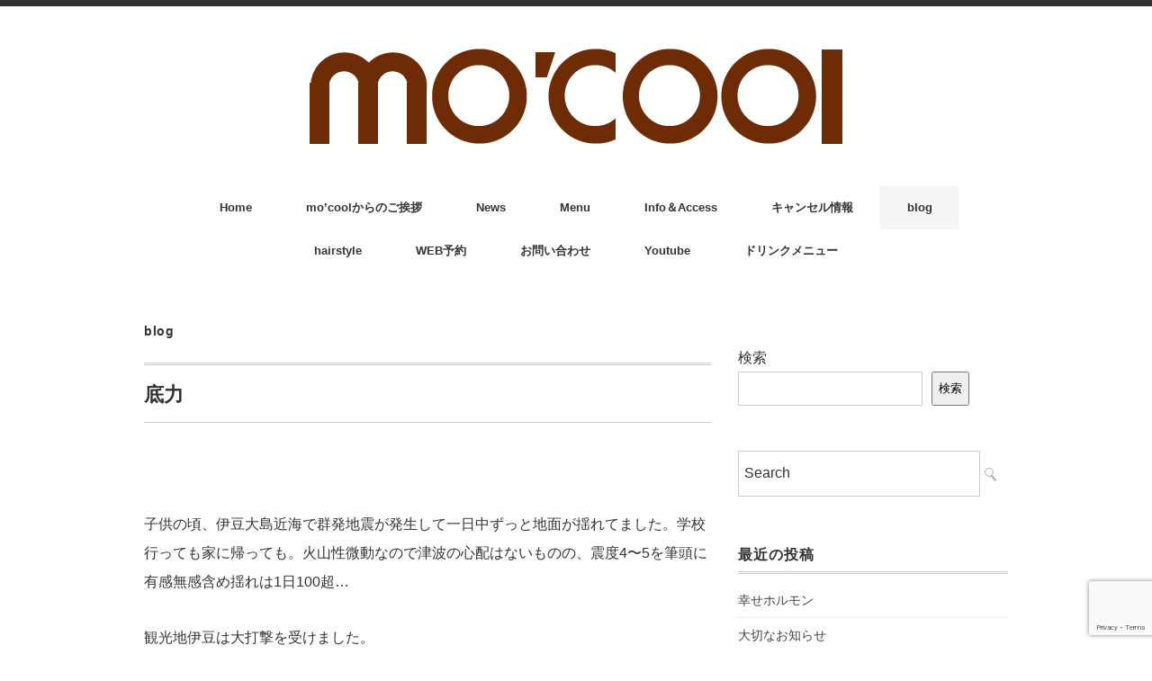

--- FILE ---
content_type: text/html; charset=UTF-8
request_url: https://mocool.jp/blog/sokochikara/
body_size: 13489
content:
<!DOCTYPE html>
<html dir="ltr" lang="ja" prefix="og: https://ogp.me/ns#">
<head>
<meta charset="UTF-8" />
<meta name="viewport" content="width=device-width, initial-scale=1.0">
<link rel="stylesheet" href="https://mocool.jp/wp-content/themes/minimaga/responsive.css" type="text/css" media="screen, print" />
<link rel="stylesheet" href="https://mocool.jp/wp-content/themes/minimaga-child/style.css" type="text/css" media="screen, print" />
<title>底力</title>

		<!-- All in One SEO 4.9.0 - aioseo.com -->
	<meta name="description" content="子供の頃、伊豆大島近海で群発地震が発生して一日中ずっと地面が揺れてました。学校行っても家に帰っても。火山性微動なので津波の心配はないものの、震度4〜5を筆頭に有感無感含め揺れは1日100超…" />
	<meta name="robots" content="max-snippet:-1, max-image-preview:large, max-video-preview:-1" />
	<meta name="author" content="kudo-mocool"/>
	<meta name="google-site-verification" content="dsu_k38P4hZWpa2sTg9FCbHaAzSTNwTsaP1XZ1a285g" />
	<link rel="canonical" href="https://mocool.jp/blog/sokochikara/" />
	<meta name="generator" content="All in One SEO (AIOSEO) 4.9.0" />
		<meta property="og:locale" content="ja_JP" />
		<meta property="og:site_name" content="mo&#039;cool（モクール） | 桜上水の美容院・美容室　" />
		<meta property="og:type" content="article" />
		<meta property="og:title" content="底力" />
		<meta property="og:description" content="子供の頃、伊豆大島近海で群発地震が発生して一日中ずっと地面が揺れてました。学校行っても家に帰っても。火山性微動なので津波の心配はないものの、震度4〜5を筆頭に有感無感含め揺れは1日100超…" />
		<meta property="og:url" content="https://mocool.jp/blog/sokochikara/" />
		<meta property="article:published_time" content="2021-07-12T21:55:05+00:00" />
		<meta property="article:modified_time" content="2021-07-13T08:07:57+00:00" />
		<meta name="twitter:card" content="summary" />
		<meta name="twitter:title" content="底力" />
		<meta name="twitter:description" content="子供の頃、伊豆大島近海で群発地震が発生して一日中ずっと地面が揺れてました。学校行っても家に帰っても。火山性微動なので津波の心配はないものの、震度4〜5を筆頭に有感無感含め揺れは1日100超…" />
		<script type="application/ld+json" class="aioseo-schema">
			{"@context":"https:\/\/schema.org","@graph":[{"@type":"Article","@id":"https:\/\/mocool.jp\/blog\/sokochikara\/#article","name":"\u5e95\u529b","headline":"\u5e95\u529b","author":{"@id":"https:\/\/mocool.jp\/author\/kudo-mocool\/#author"},"publisher":{"@id":"https:\/\/mocool.jp\/#organization"},"image":{"@type":"ImageObject","url":"https:\/\/mocool.jp\/wp-content\/uploads\/2021\/07\/C1043BFE-2CA6-405D-A379-D183E2B7AB80.jpeg","width":972,"height":1280},"datePublished":"2021-07-13T06:55:05+09:00","dateModified":"2021-07-13T17:07:57+09:00","inLanguage":"ja","mainEntityOfPage":{"@id":"https:\/\/mocool.jp\/blog\/sokochikara\/#webpage"},"isPartOf":{"@id":"https:\/\/mocool.jp\/blog\/sokochikara\/#webpage"},"articleSection":"blog"},{"@type":"BreadcrumbList","@id":"https:\/\/mocool.jp\/blog\/sokochikara\/#breadcrumblist","itemListElement":[{"@type":"ListItem","@id":"https:\/\/mocool.jp#listItem","position":1,"name":"\u30db\u30fc\u30e0","item":"https:\/\/mocool.jp","nextItem":{"@type":"ListItem","@id":"https:\/\/mocool.jp\/blog\/#listItem","name":"blog"}},{"@type":"ListItem","@id":"https:\/\/mocool.jp\/blog\/#listItem","position":2,"name":"blog","item":"https:\/\/mocool.jp\/blog\/","nextItem":{"@type":"ListItem","@id":"https:\/\/mocool.jp\/blog\/sokochikara\/#listItem","name":"\u5e95\u529b"},"previousItem":{"@type":"ListItem","@id":"https:\/\/mocool.jp#listItem","name":"\u30db\u30fc\u30e0"}},{"@type":"ListItem","@id":"https:\/\/mocool.jp\/blog\/sokochikara\/#listItem","position":3,"name":"\u5e95\u529b","previousItem":{"@type":"ListItem","@id":"https:\/\/mocool.jp\/blog\/#listItem","name":"blog"}}]},{"@type":"Organization","@id":"https:\/\/mocool.jp\/#organization","name":"mo'cool\uff08\u30e2\u30af\u30fc\u30eb\uff09","description":"\u685c\u4e0a\u6c34\u306e\u7f8e\u5bb9\u9662\u30fb\u7f8e\u5bb9\u5ba4\u3000","url":"https:\/\/mocool.jp\/"},{"@type":"Person","@id":"https:\/\/mocool.jp\/author\/kudo-mocool\/#author","url":"https:\/\/mocool.jp\/author\/kudo-mocool\/","name":"kudo-mocool","image":{"@type":"ImageObject","@id":"https:\/\/mocool.jp\/blog\/sokochikara\/#authorImage","url":"https:\/\/secure.gravatar.com\/avatar\/85c4213b5e1236e16598ba54208f999cbd7098b703e7406886a7a7541ffa70fc?s=96&d=mm&r=g","width":96,"height":96,"caption":"kudo-mocool"}},{"@type":"WebPage","@id":"https:\/\/mocool.jp\/blog\/sokochikara\/#webpage","url":"https:\/\/mocool.jp\/blog\/sokochikara\/","name":"\u5e95\u529b","description":"\u5b50\u4f9b\u306e\u9803\u3001\u4f0a\u8c46\u5927\u5cf6\u8fd1\u6d77\u3067\u7fa4\u767a\u5730\u9707\u304c\u767a\u751f\u3057\u3066\u4e00\u65e5\u4e2d\u305a\u3063\u3068\u5730\u9762\u304c\u63fa\u308c\u3066\u307e\u3057\u305f\u3002\u5b66\u6821\u884c\u3063\u3066\u3082\u5bb6\u306b\u5e30\u3063\u3066\u3082\u3002\u706b\u5c71\u6027\u5fae\u52d5\u306a\u306e\u3067\u6d25\u6ce2\u306e\u5fc3\u914d\u306f\u306a\u3044\u3082\u306e\u306e\u3001\u9707\u5ea64\u301c5\u3092\u7b46\u982d\u306b\u6709\u611f\u7121\u611f\u542b\u3081\u63fa\u308c\u306f1\u65e5100\u8d85\u2026","inLanguage":"ja","isPartOf":{"@id":"https:\/\/mocool.jp\/#website"},"breadcrumb":{"@id":"https:\/\/mocool.jp\/blog\/sokochikara\/#breadcrumblist"},"author":{"@id":"https:\/\/mocool.jp\/author\/kudo-mocool\/#author"},"creator":{"@id":"https:\/\/mocool.jp\/author\/kudo-mocool\/#author"},"image":{"@type":"ImageObject","url":"https:\/\/mocool.jp\/wp-content\/uploads\/2021\/07\/C1043BFE-2CA6-405D-A379-D183E2B7AB80.jpeg","@id":"https:\/\/mocool.jp\/blog\/sokochikara\/#mainImage","width":972,"height":1280},"primaryImageOfPage":{"@id":"https:\/\/mocool.jp\/blog\/sokochikara\/#mainImage"},"datePublished":"2021-07-13T06:55:05+09:00","dateModified":"2021-07-13T17:07:57+09:00"},{"@type":"WebSite","@id":"https:\/\/mocool.jp\/#website","url":"https:\/\/mocool.jp\/","name":"mo'cool\uff08\u30e2\u30af\u30fc\u30eb\uff09","description":"\u685c\u4e0a\u6c34\u306e\u7f8e\u5bb9\u9662\u30fb\u7f8e\u5bb9\u5ba4\u3000","inLanguage":"ja","publisher":{"@id":"https:\/\/mocool.jp\/#organization"}}]}
		</script>
		<!-- All in One SEO -->

<link rel='dns-prefetch' href='//ajax.googleapis.com' />
<link rel="alternate" type="application/rss+xml" title="mo&#039;cool（モクール） &raquo; フィード" href="https://mocool.jp/feed/" />
<link rel="alternate" type="application/rss+xml" title="mo&#039;cool（モクール） &raquo; コメントフィード" href="https://mocool.jp/comments/feed/" />
<link rel="alternate" title="oEmbed (JSON)" type="application/json+oembed" href="https://mocool.jp/wp-json/oembed/1.0/embed?url=https%3A%2F%2Fmocool.jp%2Fblog%2Fsokochikara%2F" />
<link rel="alternate" title="oEmbed (XML)" type="text/xml+oembed" href="https://mocool.jp/wp-json/oembed/1.0/embed?url=https%3A%2F%2Fmocool.jp%2Fblog%2Fsokochikara%2F&#038;format=xml" />
<style id='wp-img-auto-sizes-contain-inline-css' type='text/css'>
img:is([sizes=auto i],[sizes^="auto," i]){contain-intrinsic-size:3000px 1500px}
/*# sourceURL=wp-img-auto-sizes-contain-inline-css */
</style>
<link rel='stylesheet' id='sbi_styles-css' href='https://mocool.jp/wp-content/plugins/instagram-feed/css/sbi-styles.min.css?ver=6.10.0' type='text/css' media='all' />
<style id='wp-block-library-inline-css' type='text/css'>
:root{--wp-block-synced-color:#7a00df;--wp-block-synced-color--rgb:122,0,223;--wp-bound-block-color:var(--wp-block-synced-color);--wp-editor-canvas-background:#ddd;--wp-admin-theme-color:#007cba;--wp-admin-theme-color--rgb:0,124,186;--wp-admin-theme-color-darker-10:#006ba1;--wp-admin-theme-color-darker-10--rgb:0,107,160.5;--wp-admin-theme-color-darker-20:#005a87;--wp-admin-theme-color-darker-20--rgb:0,90,135;--wp-admin-border-width-focus:2px}@media (min-resolution:192dpi){:root{--wp-admin-border-width-focus:1.5px}}.wp-element-button{cursor:pointer}:root .has-very-light-gray-background-color{background-color:#eee}:root .has-very-dark-gray-background-color{background-color:#313131}:root .has-very-light-gray-color{color:#eee}:root .has-very-dark-gray-color{color:#313131}:root .has-vivid-green-cyan-to-vivid-cyan-blue-gradient-background{background:linear-gradient(135deg,#00d084,#0693e3)}:root .has-purple-crush-gradient-background{background:linear-gradient(135deg,#34e2e4,#4721fb 50%,#ab1dfe)}:root .has-hazy-dawn-gradient-background{background:linear-gradient(135deg,#faaca8,#dad0ec)}:root .has-subdued-olive-gradient-background{background:linear-gradient(135deg,#fafae1,#67a671)}:root .has-atomic-cream-gradient-background{background:linear-gradient(135deg,#fdd79a,#004a59)}:root .has-nightshade-gradient-background{background:linear-gradient(135deg,#330968,#31cdcf)}:root .has-midnight-gradient-background{background:linear-gradient(135deg,#020381,#2874fc)}:root{--wp--preset--font-size--normal:16px;--wp--preset--font-size--huge:42px}.has-regular-font-size{font-size:1em}.has-larger-font-size{font-size:2.625em}.has-normal-font-size{font-size:var(--wp--preset--font-size--normal)}.has-huge-font-size{font-size:var(--wp--preset--font-size--huge)}.has-text-align-center{text-align:center}.has-text-align-left{text-align:left}.has-text-align-right{text-align:right}.has-fit-text{white-space:nowrap!important}#end-resizable-editor-section{display:none}.aligncenter{clear:both}.items-justified-left{justify-content:flex-start}.items-justified-center{justify-content:center}.items-justified-right{justify-content:flex-end}.items-justified-space-between{justify-content:space-between}.screen-reader-text{border:0;clip-path:inset(50%);height:1px;margin:-1px;overflow:hidden;padding:0;position:absolute;width:1px;word-wrap:normal!important}.screen-reader-text:focus{background-color:#ddd;clip-path:none;color:#444;display:block;font-size:1em;height:auto;left:5px;line-height:normal;padding:15px 23px 14px;text-decoration:none;top:5px;width:auto;z-index:100000}html :where(.has-border-color){border-style:solid}html :where([style*=border-top-color]){border-top-style:solid}html :where([style*=border-right-color]){border-right-style:solid}html :where([style*=border-bottom-color]){border-bottom-style:solid}html :where([style*=border-left-color]){border-left-style:solid}html :where([style*=border-width]){border-style:solid}html :where([style*=border-top-width]){border-top-style:solid}html :where([style*=border-right-width]){border-right-style:solid}html :where([style*=border-bottom-width]){border-bottom-style:solid}html :where([style*=border-left-width]){border-left-style:solid}html :where(img[class*=wp-image-]){height:auto;max-width:100%}:where(figure){margin:0 0 1em}html :where(.is-position-sticky){--wp-admin--admin-bar--position-offset:var(--wp-admin--admin-bar--height,0px)}@media screen and (max-width:600px){html :where(.is-position-sticky){--wp-admin--admin-bar--position-offset:0px}}

/*# sourceURL=wp-block-library-inline-css */
</style><style id='wp-block-search-inline-css' type='text/css'>
.wp-block-search__button{margin-left:10px;word-break:normal}.wp-block-search__button.has-icon{line-height:0}.wp-block-search__button svg{height:1.25em;min-height:24px;min-width:24px;width:1.25em;fill:currentColor;vertical-align:text-bottom}:where(.wp-block-search__button){border:1px solid #ccc;padding:6px 10px}.wp-block-search__inside-wrapper{display:flex;flex:auto;flex-wrap:nowrap;max-width:100%}.wp-block-search__label{width:100%}.wp-block-search.wp-block-search__button-only .wp-block-search__button{box-sizing:border-box;display:flex;flex-shrink:0;justify-content:center;margin-left:0;max-width:100%}.wp-block-search.wp-block-search__button-only .wp-block-search__inside-wrapper{min-width:0!important;transition-property:width}.wp-block-search.wp-block-search__button-only .wp-block-search__input{flex-basis:100%;transition-duration:.3s}.wp-block-search.wp-block-search__button-only.wp-block-search__searchfield-hidden,.wp-block-search.wp-block-search__button-only.wp-block-search__searchfield-hidden .wp-block-search__inside-wrapper{overflow:hidden}.wp-block-search.wp-block-search__button-only.wp-block-search__searchfield-hidden .wp-block-search__input{border-left-width:0!important;border-right-width:0!important;flex-basis:0;flex-grow:0;margin:0;min-width:0!important;padding-left:0!important;padding-right:0!important;width:0!important}:where(.wp-block-search__input){appearance:none;border:1px solid #949494;flex-grow:1;font-family:inherit;font-size:inherit;font-style:inherit;font-weight:inherit;letter-spacing:inherit;line-height:inherit;margin-left:0;margin-right:0;min-width:3rem;padding:8px;text-decoration:unset!important;text-transform:inherit}:where(.wp-block-search__button-inside .wp-block-search__inside-wrapper){background-color:#fff;border:1px solid #949494;box-sizing:border-box;padding:4px}:where(.wp-block-search__button-inside .wp-block-search__inside-wrapper) .wp-block-search__input{border:none;border-radius:0;padding:0 4px}:where(.wp-block-search__button-inside .wp-block-search__inside-wrapper) .wp-block-search__input:focus{outline:none}:where(.wp-block-search__button-inside .wp-block-search__inside-wrapper) :where(.wp-block-search__button){padding:4px 8px}.wp-block-search.aligncenter .wp-block-search__inside-wrapper{margin:auto}.wp-block[data-align=right] .wp-block-search.wp-block-search__button-only .wp-block-search__inside-wrapper{float:right}
/*# sourceURL=https://mocool.jp/wp-includes/blocks/search/style.min.css */
</style>
<style id='global-styles-inline-css' type='text/css'>
:root{--wp--preset--aspect-ratio--square: 1;--wp--preset--aspect-ratio--4-3: 4/3;--wp--preset--aspect-ratio--3-4: 3/4;--wp--preset--aspect-ratio--3-2: 3/2;--wp--preset--aspect-ratio--2-3: 2/3;--wp--preset--aspect-ratio--16-9: 16/9;--wp--preset--aspect-ratio--9-16: 9/16;--wp--preset--color--black: #000000;--wp--preset--color--cyan-bluish-gray: #abb8c3;--wp--preset--color--white: #ffffff;--wp--preset--color--pale-pink: #f78da7;--wp--preset--color--vivid-red: #cf2e2e;--wp--preset--color--luminous-vivid-orange: #ff6900;--wp--preset--color--luminous-vivid-amber: #fcb900;--wp--preset--color--light-green-cyan: #7bdcb5;--wp--preset--color--vivid-green-cyan: #00d084;--wp--preset--color--pale-cyan-blue: #8ed1fc;--wp--preset--color--vivid-cyan-blue: #0693e3;--wp--preset--color--vivid-purple: #9b51e0;--wp--preset--gradient--vivid-cyan-blue-to-vivid-purple: linear-gradient(135deg,rgb(6,147,227) 0%,rgb(155,81,224) 100%);--wp--preset--gradient--light-green-cyan-to-vivid-green-cyan: linear-gradient(135deg,rgb(122,220,180) 0%,rgb(0,208,130) 100%);--wp--preset--gradient--luminous-vivid-amber-to-luminous-vivid-orange: linear-gradient(135deg,rgb(252,185,0) 0%,rgb(255,105,0) 100%);--wp--preset--gradient--luminous-vivid-orange-to-vivid-red: linear-gradient(135deg,rgb(255,105,0) 0%,rgb(207,46,46) 100%);--wp--preset--gradient--very-light-gray-to-cyan-bluish-gray: linear-gradient(135deg,rgb(238,238,238) 0%,rgb(169,184,195) 100%);--wp--preset--gradient--cool-to-warm-spectrum: linear-gradient(135deg,rgb(74,234,220) 0%,rgb(151,120,209) 20%,rgb(207,42,186) 40%,rgb(238,44,130) 60%,rgb(251,105,98) 80%,rgb(254,248,76) 100%);--wp--preset--gradient--blush-light-purple: linear-gradient(135deg,rgb(255,206,236) 0%,rgb(152,150,240) 100%);--wp--preset--gradient--blush-bordeaux: linear-gradient(135deg,rgb(254,205,165) 0%,rgb(254,45,45) 50%,rgb(107,0,62) 100%);--wp--preset--gradient--luminous-dusk: linear-gradient(135deg,rgb(255,203,112) 0%,rgb(199,81,192) 50%,rgb(65,88,208) 100%);--wp--preset--gradient--pale-ocean: linear-gradient(135deg,rgb(255,245,203) 0%,rgb(182,227,212) 50%,rgb(51,167,181) 100%);--wp--preset--gradient--electric-grass: linear-gradient(135deg,rgb(202,248,128) 0%,rgb(113,206,126) 100%);--wp--preset--gradient--midnight: linear-gradient(135deg,rgb(2,3,129) 0%,rgb(40,116,252) 100%);--wp--preset--font-size--small: 13px;--wp--preset--font-size--medium: 20px;--wp--preset--font-size--large: 36px;--wp--preset--font-size--x-large: 42px;--wp--preset--spacing--20: 0.44rem;--wp--preset--spacing--30: 0.67rem;--wp--preset--spacing--40: 1rem;--wp--preset--spacing--50: 1.5rem;--wp--preset--spacing--60: 2.25rem;--wp--preset--spacing--70: 3.38rem;--wp--preset--spacing--80: 5.06rem;--wp--preset--shadow--natural: 6px 6px 9px rgba(0, 0, 0, 0.2);--wp--preset--shadow--deep: 12px 12px 50px rgba(0, 0, 0, 0.4);--wp--preset--shadow--sharp: 6px 6px 0px rgba(0, 0, 0, 0.2);--wp--preset--shadow--outlined: 6px 6px 0px -3px rgb(255, 255, 255), 6px 6px rgb(0, 0, 0);--wp--preset--shadow--crisp: 6px 6px 0px rgb(0, 0, 0);}:where(.is-layout-flex){gap: 0.5em;}:where(.is-layout-grid){gap: 0.5em;}body .is-layout-flex{display: flex;}.is-layout-flex{flex-wrap: wrap;align-items: center;}.is-layout-flex > :is(*, div){margin: 0;}body .is-layout-grid{display: grid;}.is-layout-grid > :is(*, div){margin: 0;}:where(.wp-block-columns.is-layout-flex){gap: 2em;}:where(.wp-block-columns.is-layout-grid){gap: 2em;}:where(.wp-block-post-template.is-layout-flex){gap: 1.25em;}:where(.wp-block-post-template.is-layout-grid){gap: 1.25em;}.has-black-color{color: var(--wp--preset--color--black) !important;}.has-cyan-bluish-gray-color{color: var(--wp--preset--color--cyan-bluish-gray) !important;}.has-white-color{color: var(--wp--preset--color--white) !important;}.has-pale-pink-color{color: var(--wp--preset--color--pale-pink) !important;}.has-vivid-red-color{color: var(--wp--preset--color--vivid-red) !important;}.has-luminous-vivid-orange-color{color: var(--wp--preset--color--luminous-vivid-orange) !important;}.has-luminous-vivid-amber-color{color: var(--wp--preset--color--luminous-vivid-amber) !important;}.has-light-green-cyan-color{color: var(--wp--preset--color--light-green-cyan) !important;}.has-vivid-green-cyan-color{color: var(--wp--preset--color--vivid-green-cyan) !important;}.has-pale-cyan-blue-color{color: var(--wp--preset--color--pale-cyan-blue) !important;}.has-vivid-cyan-blue-color{color: var(--wp--preset--color--vivid-cyan-blue) !important;}.has-vivid-purple-color{color: var(--wp--preset--color--vivid-purple) !important;}.has-black-background-color{background-color: var(--wp--preset--color--black) !important;}.has-cyan-bluish-gray-background-color{background-color: var(--wp--preset--color--cyan-bluish-gray) !important;}.has-white-background-color{background-color: var(--wp--preset--color--white) !important;}.has-pale-pink-background-color{background-color: var(--wp--preset--color--pale-pink) !important;}.has-vivid-red-background-color{background-color: var(--wp--preset--color--vivid-red) !important;}.has-luminous-vivid-orange-background-color{background-color: var(--wp--preset--color--luminous-vivid-orange) !important;}.has-luminous-vivid-amber-background-color{background-color: var(--wp--preset--color--luminous-vivid-amber) !important;}.has-light-green-cyan-background-color{background-color: var(--wp--preset--color--light-green-cyan) !important;}.has-vivid-green-cyan-background-color{background-color: var(--wp--preset--color--vivid-green-cyan) !important;}.has-pale-cyan-blue-background-color{background-color: var(--wp--preset--color--pale-cyan-blue) !important;}.has-vivid-cyan-blue-background-color{background-color: var(--wp--preset--color--vivid-cyan-blue) !important;}.has-vivid-purple-background-color{background-color: var(--wp--preset--color--vivid-purple) !important;}.has-black-border-color{border-color: var(--wp--preset--color--black) !important;}.has-cyan-bluish-gray-border-color{border-color: var(--wp--preset--color--cyan-bluish-gray) !important;}.has-white-border-color{border-color: var(--wp--preset--color--white) !important;}.has-pale-pink-border-color{border-color: var(--wp--preset--color--pale-pink) !important;}.has-vivid-red-border-color{border-color: var(--wp--preset--color--vivid-red) !important;}.has-luminous-vivid-orange-border-color{border-color: var(--wp--preset--color--luminous-vivid-orange) !important;}.has-luminous-vivid-amber-border-color{border-color: var(--wp--preset--color--luminous-vivid-amber) !important;}.has-light-green-cyan-border-color{border-color: var(--wp--preset--color--light-green-cyan) !important;}.has-vivid-green-cyan-border-color{border-color: var(--wp--preset--color--vivid-green-cyan) !important;}.has-pale-cyan-blue-border-color{border-color: var(--wp--preset--color--pale-cyan-blue) !important;}.has-vivid-cyan-blue-border-color{border-color: var(--wp--preset--color--vivid-cyan-blue) !important;}.has-vivid-purple-border-color{border-color: var(--wp--preset--color--vivid-purple) !important;}.has-vivid-cyan-blue-to-vivid-purple-gradient-background{background: var(--wp--preset--gradient--vivid-cyan-blue-to-vivid-purple) !important;}.has-light-green-cyan-to-vivid-green-cyan-gradient-background{background: var(--wp--preset--gradient--light-green-cyan-to-vivid-green-cyan) !important;}.has-luminous-vivid-amber-to-luminous-vivid-orange-gradient-background{background: var(--wp--preset--gradient--luminous-vivid-amber-to-luminous-vivid-orange) !important;}.has-luminous-vivid-orange-to-vivid-red-gradient-background{background: var(--wp--preset--gradient--luminous-vivid-orange-to-vivid-red) !important;}.has-very-light-gray-to-cyan-bluish-gray-gradient-background{background: var(--wp--preset--gradient--very-light-gray-to-cyan-bluish-gray) !important;}.has-cool-to-warm-spectrum-gradient-background{background: var(--wp--preset--gradient--cool-to-warm-spectrum) !important;}.has-blush-light-purple-gradient-background{background: var(--wp--preset--gradient--blush-light-purple) !important;}.has-blush-bordeaux-gradient-background{background: var(--wp--preset--gradient--blush-bordeaux) !important;}.has-luminous-dusk-gradient-background{background: var(--wp--preset--gradient--luminous-dusk) !important;}.has-pale-ocean-gradient-background{background: var(--wp--preset--gradient--pale-ocean) !important;}.has-electric-grass-gradient-background{background: var(--wp--preset--gradient--electric-grass) !important;}.has-midnight-gradient-background{background: var(--wp--preset--gradient--midnight) !important;}.has-small-font-size{font-size: var(--wp--preset--font-size--small) !important;}.has-medium-font-size{font-size: var(--wp--preset--font-size--medium) !important;}.has-large-font-size{font-size: var(--wp--preset--font-size--large) !important;}.has-x-large-font-size{font-size: var(--wp--preset--font-size--x-large) !important;}
/*# sourceURL=global-styles-inline-css */
</style>

<style id='classic-theme-styles-inline-css' type='text/css'>
/*! This file is auto-generated */
.wp-block-button__link{color:#fff;background-color:#32373c;border-radius:9999px;box-shadow:none;text-decoration:none;padding:calc(.667em + 2px) calc(1.333em + 2px);font-size:1.125em}.wp-block-file__button{background:#32373c;color:#fff;text-decoration:none}
/*# sourceURL=/wp-includes/css/classic-themes.min.css */
</style>
<link rel='stylesheet' id='contact-form-7-css' href='https://mocool.jp/wp-content/plugins/contact-form-7/includes/css/styles.css?ver=6.1.3' type='text/css' media='all' />
<script type="text/javascript" src="//ajax.googleapis.com/ajax/libs/jquery/1.7.1/jquery.min.js?ver=1.7.1" id="jquery-js"></script>
<link rel="https://api.w.org/" href="https://mocool.jp/wp-json/" /><link rel="alternate" title="JSON" type="application/json" href="https://mocool.jp/wp-json/wp/v2/posts/10516" /><link rel="icon" href="https://mocool.jp/wp-content/uploads/2019/02/cropped-cropped-towel_a-32x32.png" sizes="32x32" />
<link rel="icon" href="https://mocool.jp/wp-content/uploads/2019/02/cropped-cropped-towel_a-192x192.png" sizes="192x192" />
<link rel="apple-touch-icon" href="https://mocool.jp/wp-content/uploads/2019/02/cropped-cropped-towel_a-180x180.png" />
<meta name="msapplication-TileImage" content="https://mocool.jp/wp-content/uploads/2019/02/cropped-cropped-towel_a-270x270.png" />
		<style type="text/css" id="wp-custom-css">
			.hoge { text-align: center; }

/* パンくずリスト
---------------------------------------------------- */

.breadcrumb ol {
margin: 0px;	
}

.breadcrumb li {
margin: 0px;	
display: inline;
}		</style>
			<!-- Global site tag (gtag.js) - Google Analytics -->
<script async src="https://www.googletagmanager.com/gtag/js?id=UA-135683209-1"></script>
<script>
  window.dataLayer = window.dataLayer || [];
  function gtag(){dataLayer.push(arguments);}
  gtag('js', new Date());

  gtag('config', 'UA-135683209-1');
</script>
<meta name="google-site-verification" content="dsu_k38P4hZWpa2sTg9FCbHaAzSTNwTsaP1XZ1a285g" />

</head>
<body class="wp-singular post-template-default single single-post postid-10516 single-format-standard wp-theme-minimaga wp-child-theme-minimaga-child">

<!-- スクロールダウンヘッダー -->
<header class="cb-header header1">
<!-- トップナビゲーション -->
<nav id="nav" class="main-navigation" role="navigation">
<div class="menu-%e3%83%a1%e3%83%8b%e3%83%a5%e3%83%bc-container"><ul id="menu-%e3%83%a1%e3%83%8b%e3%83%a5%e3%83%bc" class="nav-menu"><li id="menu-item-81" class="menu-item menu-item-type-custom menu-item-object-custom menu-item-home menu-item-81"><a href="https://mocool.jp/">Home</a></li>
<li id="menu-item-4591" class="menu-item menu-item-type-post_type menu-item-object-page menu-item-4591"><a href="https://mocool.jp/concept/">mo’coolからのご挨拶</a></li>
<li id="menu-item-8" class="menu-item menu-item-type-taxonomy menu-item-object-category menu-item-8"><a href="https://mocool.jp/news/">News</a></li>
<li id="menu-item-4587" class="menu-item menu-item-type-post_type menu-item-object-page menu-item-4587"><a href="https://mocool.jp/menu/">Menu</a></li>
<li id="menu-item-4588" class="menu-item menu-item-type-post_type menu-item-object-page menu-item-4588"><a href="https://mocool.jp/info/">Info＆Access</a></li>
<li id="menu-item-12293" class="menu-item menu-item-type-post_type menu-item-object-page menu-item-12293"><a href="https://mocool.jp/cancel-2/">キャンセル情報</a></li>
<li id="menu-item-7" class="menu-item menu-item-type-taxonomy menu-item-object-category current-post-ancestor current-menu-parent current-post-parent menu-item-has-children menu-item-7"><a href="https://mocool.jp/blog/">blog</a>
<ul class="sub-menu">
	<li id="menu-item-4583" class="menu-item menu-item-type-taxonomy menu-item-object-category current-post-ancestor current-menu-parent current-post-parent menu-item-4583"><a href="https://mocool.jp/blog/">ALL</a></li>
	<li id="menu-item-4581" class="menu-item menu-item-type-taxonomy menu-item-object-category menu-item-4581"><a href="https://mocool.jp/blog/private/">プライベート</a></li>
	<li id="menu-item-4582" class="menu-item menu-item-type-taxonomy menu-item-object-category menu-item-4582"><a href="https://mocool.jp/blog/jsfelling/">Jの気持ち</a></li>
</ul>
</li>
<li id="menu-item-4580" class="menu-item menu-item-type-taxonomy menu-item-object-category menu-item-4580"><a href="https://mocool.jp/hairstyle/">hairstyle</a></li>
<li id="menu-item-9" class="menu-item menu-item-type-custom menu-item-object-custom menu-item-9"><a href="https://stekina.com/reserve/G5DZ-7EVM/menu">WEB予約</a></li>
<li id="menu-item-4590" class="menu-item menu-item-type-post_type menu-item-object-page menu-item-4590"><a href="https://mocool.jp/ask/">お問い合わせ</a></li>
<li id="menu-item-15119" class="menu-item menu-item-type-post_type menu-item-object-page menu-item-15119"><a href="https://mocool.jp/youtube/">Youtube</a></li>
<li id="menu-item-15676" class="menu-item menu-item-type-post_type menu-item-object-page menu-item-15676"><a href="https://mocool.jp/drink-menu/">ドリンクメニュー</a></li>
</ul></div></nav>
</header>
<!-- / スクロールダウンヘッダー -->


<div class="topborder"></div>

<!-- ヘッダー -->
<header id="header">

<!-- ヘッダー中身 -->    
<div class="header-inner">

<!-- ロゴ -->
<!-- トップページ以外 -->
<div class="logo">
<a href="https://mocool.jp" title="mo&#039;cool（モクール）"><img src="https://mocool.jp/wp-content/uploads/2019/02/logomain.gif" alt="mo&#039;cool（モクール）" /></a>
</div>
<!-- / ロゴ -->

</div>    
<!-- / ヘッダー中身 -->    

</header>
<!-- / ヘッダー -->  
<div class="clear"></div>

<!-- トップナビゲーション -->
<nav id="nav" class="main-navigation" role="navigation">
<div class="menu-%e3%83%a1%e3%83%8b%e3%83%a5%e3%83%bc-container"><ul id="menu-%e3%83%a1%e3%83%8b%e3%83%a5%e3%83%bc-1" class="nav-menu"><li class="menu-item menu-item-type-custom menu-item-object-custom menu-item-home menu-item-81"><a href="https://mocool.jp/">Home</a></li>
<li class="menu-item menu-item-type-post_type menu-item-object-page menu-item-4591"><a href="https://mocool.jp/concept/">mo’coolからのご挨拶</a></li>
<li class="menu-item menu-item-type-taxonomy menu-item-object-category menu-item-8"><a href="https://mocool.jp/news/">News</a></li>
<li class="menu-item menu-item-type-post_type menu-item-object-page menu-item-4587"><a href="https://mocool.jp/menu/">Menu</a></li>
<li class="menu-item menu-item-type-post_type menu-item-object-page menu-item-4588"><a href="https://mocool.jp/info/">Info＆Access</a></li>
<li class="menu-item menu-item-type-post_type menu-item-object-page menu-item-12293"><a href="https://mocool.jp/cancel-2/">キャンセル情報</a></li>
<li class="menu-item menu-item-type-taxonomy menu-item-object-category current-post-ancestor current-menu-parent current-post-parent menu-item-has-children menu-item-7"><a href="https://mocool.jp/blog/">blog</a>
<ul class="sub-menu">
	<li class="menu-item menu-item-type-taxonomy menu-item-object-category current-post-ancestor current-menu-parent current-post-parent menu-item-4583"><a href="https://mocool.jp/blog/">ALL</a></li>
	<li class="menu-item menu-item-type-taxonomy menu-item-object-category menu-item-4581"><a href="https://mocool.jp/blog/private/">プライベート</a></li>
	<li class="menu-item menu-item-type-taxonomy menu-item-object-category menu-item-4582"><a href="https://mocool.jp/blog/jsfelling/">Jの気持ち</a></li>
</ul>
</li>
<li class="menu-item menu-item-type-taxonomy menu-item-object-category menu-item-4580"><a href="https://mocool.jp/hairstyle/">hairstyle</a></li>
<li class="menu-item menu-item-type-custom menu-item-object-custom menu-item-9"><a href="https://stekina.com/reserve/G5DZ-7EVM/menu">WEB予約</a></li>
<li class="menu-item menu-item-type-post_type menu-item-object-page menu-item-4590"><a href="https://mocool.jp/ask/">お問い合わせ</a></li>
<li class="menu-item menu-item-type-post_type menu-item-object-page menu-item-15119"><a href="https://mocool.jp/youtube/">Youtube</a></li>
<li class="menu-item menu-item-type-post_type menu-item-object-page menu-item-15676"><a href="https://mocool.jp/drink-menu/">ドリンクメニュー</a></li>
</ul></div></nav>

<!-- / トップナビゲーション -->
<div class="clear"></div>  
<!-- 全体warapper -->
<div class="wrapper">

<!-- メインwrap -->
<div id="main">

<!-- コンテンツブロック -->
<div class="row">

<!-- 本文エリア -->
<div class="twothird">

<!-- ページタイトル -->
<div class="pagetitle-single"><a href="https://mocool.jp/blog/" rel="category tag">blog</a></div>
<!-- / ページタイトル -->

<!-- ポスト -->
<article id="post-10516" class="post-10516 post type-post status-publish format-standard has-post-thumbnail hentry category-blog">

<!-- 投稿ループ -->

<!-- 記事タイトル -->
<h1 class="blog-title entry-title" itemprop="headline">底力</h1>
<!-- / 記事タイトル -->


<!-- ウィジェットエリア（シングルページタイトル下） -->
<div class="row">
<div class="topbox">
</div>
</div>
<!-- / ウィジェットエリア（シングルページタイトル下） -->

<!-- 投稿記事本文 -->
<div class="single-contents">
<p>&nbsp;</p>
<p>子供の頃、伊豆大島近海で群発地震が発生して一日中ずっと地面が揺れてました。学校行っても家に帰っても。火山性微動なので津波の心配はないものの、震度4〜5を筆頭に有感無感含め揺れは1日100超…</p>
<p>観光地伊豆は大打撃を受けました。</p>
<p>その後、高校生の時に大島の噴火やバブル崩壊、台風で家々の屋根が剥がされたりして何度も災害などに見舞われてはその都度立ち上がってきた伊豆。その玄関口の熱海</p>
<p>ご存知の通りほんと坂ばっかなんですよ。平地なんて無いに等しいのwでもね、その急坂登り疲れて立ちどまり、ふと振り返るとすぐ近くに綺麗な海が見えるの。潮風が額の汗を拭うのが、ほんと気持ち良いの。</p>
<p>災害を乗り越える伊豆の逞しさをずっと見てきましたので、必ず復活出来ると信じます。</p>
<p>救助隊の皆さん、温泉入ってくれてると良いな。</p>
<p>熱海！がんばれ！がんばれ伊豆！</p>
<p><img fetchpriority="high" decoding="async" class="alignnone size-medium wp-image-10521" src="https://mocool.jp/wp-content/uploads/2021/07/C1043BFE-2CA6-405D-A379-D183E2B7AB80-228x300.jpeg" alt="" width="228" height="300" srcset="https://mocool.jp/wp-content/uploads/2021/07/C1043BFE-2CA6-405D-A379-D183E2B7AB80-228x300.jpeg 228w, https://mocool.jp/wp-content/uploads/2021/07/C1043BFE-2CA6-405D-A379-D183E2B7AB80-778x1024.jpeg 778w, https://mocool.jp/wp-content/uploads/2021/07/C1043BFE-2CA6-405D-A379-D183E2B7AB80-768x1011.jpeg 768w, https://mocool.jp/wp-content/uploads/2021/07/C1043BFE-2CA6-405D-A379-D183E2B7AB80-759x1000.jpeg 759w, https://mocool.jp/wp-content/uploads/2021/07/C1043BFE-2CA6-405D-A379-D183E2B7AB80.jpeg 972w" sizes="(max-width: 228px) 100vw, 228px" /></p>
<p>&nbsp;</p>
<p>そんな伊豆から上京して店を持ち、本日24周年を迎えさせて頂きました。</p>
<p>皆様には、日頃ご愛顧う頂きまして誠にありがとうございます。</p>
<p>この場を借りて御礼申し上げます。</p>
<p>この夏は、一年準備してきた新な挑戦もあり、まだまだ前に進める事を楽しみつつ精進致して参ります。</p>
<p>今後ともどうぞ宜しくお願い申し上げます。</p>
<p>mo&#8217;cool 工藤</p>
<p>&nbsp;</p>
<p>今朝は蝉が鳴いていました。梅雨明けも近いですかね。</p>
<p><img decoding="async" class="alignnone size-medium wp-image-10532" src="https://mocool.jp/wp-content/uploads/2021/07/A9C7AC69-D746-453C-A852-9C547AD2ED31-225x300.jpeg" alt="" width="225" height="300" srcset="https://mocool.jp/wp-content/uploads/2021/07/A9C7AC69-D746-453C-A852-9C547AD2ED31-225x300.jpeg 225w, https://mocool.jp/wp-content/uploads/2021/07/A9C7AC69-D746-453C-A852-9C547AD2ED31-750x1000.jpeg 750w, https://mocool.jp/wp-content/uploads/2021/07/A9C7AC69-D746-453C-A852-9C547AD2ED31.jpeg 768w" sizes="(max-width: 225px) 100vw, 225px" /></p>
<p>諸々の安全祈願と日頃の感謝へ</p>
<p>&nbsp;</p>
<p>&nbsp;</p>
<p>、、、since</p>
<p>そろそろ入れよかな&#x1f57a;&#x1f3fb;</p>
<p>&nbsp;</p>
<p>&nbsp;</p>
</div>
<!-- / 投稿記事本文 -->

<!-- 投稿が無い場合 -->
<!-- 投稿が無い場合 -->

<!-- / 投稿ループ -->



<!-- ウィジェットエリア（シングルページ記事直下） -->
<div class="row">
<div class="singlebox">
</div>
</div>
<!-- / ウィジェットエリア（シングルページ記事直下） -->


<!-- パンくずリスト -->
<div class="breadcrumb">
<div itemscope itemtype="//schema.org/BreadcrumbList">
<ol>
<li itemscope itemprop="itemListElement" itemtype="//schema.org/ListItem">
<a itemprop="item" href="https://mocool.jp">
<span itemprop="name">Home</span></a>
<meta itemprop="position" content="1" />
</li>
›
<li itemscope itemprop="itemListElement" itemtype="//schema.org/ListItem">
<a itemprop="item" href="https://mocool.jp/blog/">
<span itemprop="name">blog</span></a>
<meta itemprop="position" content="2" />
</li>
›
<li itemscope itemprop="itemListElement" itemtype="//schema.org/ListItem">
<span itemprop="name"><a itemprop="item" href="https://mocool.jp/blog/sokochikara/">底力</a></span>
<meta itemprop="position" content="3" />
</li>
</ol>
</div>
</div>
<!-- / パンくずリスト -->

<!-- タグ -->
<div class="blog-foot">
<span itemprop="datePublished" class="date updated">2021-07-13</span> by <span class="vcard author"><span itemprop="author" itemscope itemtype="//schema.org/Person" class="fn"><span itemprop="name"><a href="https://mocool.jp/author/kudo-mocool/">kudo-mocool</a></span></span></span>
<div class="tagcloud widget_tag_cloud"></div>
</div>
<!-- / タグ -->


<!-- ウィジェットエリア（シングルページ記事下（CTA）） -->
<div class="row">
<div class="singlebox">
</div>
</div>
<!-- / ウィジェットエリア（シングルページ記事下（CTA）） -->



<!-- ウィジェットエリア（シングルページ関連記事上） -->
<div class="row">
<div class="singlebox">
</div>
</div>
<!-- / ウィジェットエリア（シングルページ関連記事上） -->


<!-- 関連記事 -->
<div class="similar-head">関連記事</div>
<div class="similar">
<ul>
    <li><table class="similar-text"><tr><th><a href="https://mocool.jp/blog/toyama-kanazawa1/"><img width="420" height="280" src="https://mocool.jp/wp-content/uploads/2023/11/IMG_4685-420x280.jpeg" class="attachment-420x280 size-420x280 wp-post-image" alt="" decoding="async" loading="lazy" /></a></th>
<td><a href="https://mocool.jp/blog/toyama-kanazawa1/" title="第3回　大人の遠足in富山/金沢①"> 第3回　大人の遠足in富山/金沢①</a></td></tr></table></li>
<li><table class="similar-text"><tr><th><a href="https://mocool.jp/blog/reiwa/"><img width="420" height="280" src="https://mocool.jp/wp-content/uploads/2019/05/BFCFFEBA-CF2F-4B78-BF9C-0A9290F3604E-420x280.jpeg" class="attachment-420x280 size-420x280 wp-post-image" alt="令和最初の更新" decoding="async" loading="lazy" /></a></th>
<td><a href="https://mocool.jp/blog/reiwa/" title="令和最初の更新"> 令和最初の更新</a></td></tr></table></li>
<li><table class="similar-text"><tr><th><a href="https://mocool.jp/blog/totonoi/"><img width="420" height="280" src="https://mocool.jp/wp-content/uploads/2022/03/5BB55760-307F-491E-8386-8874785A4298-420x280.jpeg" class="attachment-420x280 size-420x280 wp-post-image" alt="" decoding="async" loading="lazy" srcset="https://mocool.jp/wp-content/uploads/2022/03/5BB55760-307F-491E-8386-8874785A4298-420x280.jpeg 420w, https://mocool.jp/wp-content/uploads/2022/03/5BB55760-307F-491E-8386-8874785A4298-300x200.jpeg 300w, https://mocool.jp/wp-content/uploads/2022/03/5BB55760-307F-491E-8386-8874785A4298-768x512.jpeg 768w, https://mocool.jp/wp-content/uploads/2022/03/5BB55760-307F-491E-8386-8874785A4298.jpeg 1024w" sizes="auto, (max-width: 420px) 100vw, 420px" /></a></th>
<td><a href="https://mocool.jp/blog/totonoi/" title="整いましたー♪"> 整いましたー♪</a></td></tr></table></li>
<li><table class="similar-text"><tr><th><a href="https://mocool.jp/blog/%e7%b5%84%e3%81%bf%e7%ab%8b%e3%81%a6%e3%81%9f%e3%80%82/"></a></th>
<td><a href="https://mocool.jp/blog/%e7%b5%84%e3%81%bf%e7%ab%8b%e3%81%a6%e3%81%9f%e3%80%82/" title="組み立てた。"> 組み立てた。</a></td></tr></table></li>
<li><table class="similar-text"><tr><th><a href="https://mocool.jp/blog/heart-warming/"><img width="420" height="280" src="https://mocool.jp/wp-content/uploads/2022/06/60D6D982-25F9-4213-BDD7-A3E985BC14D1-420x280.jpeg" class="attachment-420x280 size-420x280 wp-post-image" alt="" decoding="async" loading="lazy" /></a></th>
<td><a href="https://mocool.jp/blog/heart-warming/" title="胸熱っ"> 胸熱っ</a></td></tr></table></li>
</ul>
</div>
<!-- / 関連記事 -->


<!-- コメントエリア -->



<!-- / コメントエリア -->



<!-- ウィジェットエリア（シングルページ最下部） -->
<div class="row">
<div class="singlebox">
</div>
</div>
<!-- / ウィジェットエリア（シングルページ最下部） -->

</article>
<!-- / ポスト -->

</div>
<!-- / 本文エリア -->


<!-- サイドエリア -->
<div class="third">

<!-- サイドバー -->
<div class="sidebar">

<!-- ウィジェットエリア（サイドバー上部） -->
<div class="sidebox">
<div id="block-6" class="widget widget_block widget_search"><form role="search" method="get" action="https://mocool.jp/" class="wp-block-search__button-outside wp-block-search__text-button wp-block-search"    ><label class="wp-block-search__label" for="wp-block-search__input-1" >検索</label><div class="wp-block-search__inside-wrapper" ><input class="wp-block-search__input" id="wp-block-search__input-1" placeholder="" value="" type="search" name="s" required /><button aria-label="検索" class="wp-block-search__button wp-element-button" type="submit" >検索</button></div></form></div><div id="search-2" class="widget widget_search"><div class="search">
<form method="get" id="searchform" action="https://mocool.jp">
<fieldset>
<input name="s" type="text" onfocus="if(this.value=='Search') this.value='';" onblur="if(this.value=='') this.value='Search';" value="Search" />
<button type="submit"></button>
</fieldset>
</form>
</div></div>
		<div id="recent-posts-2" class="widget widget_recent_entries">
		<div class="widget-title">最近の投稿</div>
		<ul>
											<li>
					<a href="https://mocool.jp/blog/hormone/">幸せホルモン</a>
									</li>
											<li>
					<a href="https://mocool.jp/blog/information-3/">大切なお知らせ</a>
									</li>
											<li>
					<a href="https://mocool.jp/blog/2026start/">２０２６年幕開け</a>
									</li>
											<li>
					<a href="https://mocool.jp/blog/hank-you-for-everything/">本年も大変お世話になりました。2025年</a>
									</li>
											<li>
					<a href="https://mocool.jp/blog/remind/">日々｜リマインド</a>
									</li>
					</ul>

		</div><div id="categories-2" class="widget widget_categories"><div class="widget-title">カテゴリー</div>
			<ul>
					<li class="cat-item cat-item-2"><a href="https://mocool.jp/blog/">blog</a>
</li>
	<li class="cat-item cat-item-3"><a href="https://mocool.jp/hairstyle/">hairstyle</a>
</li>
	<li class="cat-item cat-item-4"><a href="https://mocool.jp/blog/jsfelling/">Jの気持ち</a>
</li>
	<li class="cat-item cat-item-5"><a href="https://mocool.jp/news/">News</a>
</li>
	<li class="cat-item cat-item-6"><a href="https://mocool.jp/news/salon/">salon</a>
</li>
	<li class="cat-item cat-item-8"><a href="https://mocool.jp/column/">コラム的な</a>
</li>
	<li class="cat-item cat-item-9"><a href="https://mocool.jp/blog/private/">プライベート</a>
</li>
	<li class="cat-item cat-item-10"><a href="https://mocool.jp/%e3%83%98%e3%82%a2%e3%82%ab%e3%83%a9%e3%83%bc/">ヘアカラー</a>
</li>
	<li class="cat-item cat-item-1"><a href="https://mocool.jp/%e6%9c%aa%e5%88%86%e9%a1%9e/">未分類</a>
</li>
			</ul>

			</div></div>
<!-- /ウィジェットエリア（サイドバー上部） -->

<!-- 新着記事 -->
<div class="sidebox-new">
<div class="widget-title">新着記事</div>
<ul>
<li><table class="similar-side"><tr><th><a href="https://mocool.jp/blog/hormone/"><img width="420" height="280" src="https://mocool.jp/wp-content/uploads/2026/01/IMG_2055-420x280.jpeg" class="attachment-420x280 size-420x280 wp-post-image" alt="" decoding="async" loading="lazy" /></a></th>
<td><a href="https://mocool.jp/blog/hormone/" title="幸せホルモン"> 幸せホルモン</a></td></tr></table></li>
<li><table class="similar-side"><tr><th><a href="https://mocool.jp/blog/information-3/"><img width="420" height="280" src="https://mocool.jp/wp-content/uploads/2026/01/IMG_1989-420x280.jpeg" class="attachment-420x280 size-420x280 wp-post-image" alt="" decoding="async" loading="lazy" /></a></th>
<td><a href="https://mocool.jp/blog/information-3/" title="大切なお知らせ"> 大切なお知らせ</a></td></tr></table></li>
<li><table class="similar-side"><tr><th><a href="https://mocool.jp/blog/2026start/"><img width="420" height="280" src="https://mocool.jp/wp-content/uploads/2026/01/IMG_1925-420x280.jpeg" class="attachment-420x280 size-420x280 wp-post-image" alt="" decoding="async" loading="lazy" /></a></th>
<td><a href="https://mocool.jp/blog/2026start/" title="２０２６年幕開け"> ２０２６年幕開け</a></td></tr></table></li>
<li><table class="similar-side"><tr><th><a href="https://mocool.jp/blog/hank-you-for-everything/"><img width="420" height="280" src="https://mocool.jp/wp-content/uploads/2025/08/IMG_0747-420x280.jpeg" class="attachment-420x280 size-420x280 wp-post-image" alt="" decoding="async" loading="lazy" /></a></th>
<td><a href="https://mocool.jp/blog/hank-you-for-everything/" title="本年も大変お世話になりました。2025年"> 本年も大変お世話になりました。2025年</a></td></tr></table></li>
<li><table class="similar-side"><tr><th><a href="https://mocool.jp/blog/remind/"><img width="420" height="280" src="https://mocool.jp/wp-content/uploads/2025/12/IMG_1782-420x280.jpeg" class="attachment-420x280 size-420x280 wp-post-image" alt="" decoding="async" loading="lazy" /></a></th>
<td><a href="https://mocool.jp/blog/remind/" title="日々｜リマインド"> 日々｜リマインド</a></td></tr></table></li>
</ul>
</div>
<!-- / 新着記事 -->

<!-- ウィジェットエリア（サイドバー下部） -->
<div class="sidebox">
</div>
<!-- /ウィジェットエリア（サイドバー下部） -->


</div>
<!-- /  サイドバー  -->
</div>
<!-- / サイドエリア -->


</div>
<!-- / コンテンツブロック -->


</div>
<!-- / メインwrap -->

</div>
<!-- / 全体wrapper -->

<!-- フッターエリア -->
<footer id="footer">

<!-- フッターコンテンツ -->
<div class="footer-inner">

<!-- ウィジェットエリア（フッター３列枠） -->
<div class="row">
<article class="third">
<div class="footerbox">
</div>
</article>
<article class="third">
<div class="footerbox">
</div>
</article>
<article class="third">
<div class="footerbox">
</div>
</article>
</div>
<!-- / ウィジェットエリア（フッター３列枠） -->
<div class="clear"></div>

</div>
<!-- / フッターコンテンツ -->

<!-- コピーライト表示 -->
<div id="copyright">
© <a href="https://mocool.jp">mo&#039;cool（モクール）</a>. / <a href="//minimalwp.com" target="_blank" rel="nofollow">WP Theme by Minimal WP</a>
</div>
<!-- /コピーライト表示 -->

</footer>
<!-- / フッターエリア -->
<script type="speculationrules">
{"prefetch":[{"source":"document","where":{"and":[{"href_matches":"/*"},{"not":{"href_matches":["/wp-*.php","/wp-admin/*","/wp-content/uploads/*","/wp-content/*","/wp-content/plugins/*","/wp-content/themes/minimaga-child/*","/wp-content/themes/minimaga/*","/*\\?(.+)"]}},{"not":{"selector_matches":"a[rel~=\"nofollow\"]"}},{"not":{"selector_matches":".no-prefetch, .no-prefetch a"}}]},"eagerness":"conservative"}]}
</script>
<!-- Instagram Feed JS -->
<script type="text/javascript">
var sbiajaxurl = "https://mocool.jp/wp-admin/admin-ajax.php";
</script>
<script type="text/javascript" src="https://mocool.jp/wp-includes/js/comment-reply.min.js?ver=6.9" id="comment-reply-js" async="async" data-wp-strategy="async" fetchpriority="low"></script>
<script type="module"  src="https://mocool.jp/wp-content/plugins/all-in-one-seo-pack/dist/Lite/assets/table-of-contents.95d0dfce.js?ver=4.9.0" id="aioseo/js/src/vue/standalone/blocks/table-of-contents/frontend.js-js"></script>
<script type="text/javascript" src="https://mocool.jp/wp-includes/js/dist/hooks.min.js?ver=dd5603f07f9220ed27f1" id="wp-hooks-js"></script>
<script type="text/javascript" src="https://mocool.jp/wp-includes/js/dist/i18n.min.js?ver=c26c3dc7bed366793375" id="wp-i18n-js"></script>
<script type="text/javascript" id="wp-i18n-js-after">
/* <![CDATA[ */
wp.i18n.setLocaleData( { 'text direction\u0004ltr': [ 'ltr' ] } );
//# sourceURL=wp-i18n-js-after
/* ]]> */
</script>
<script type="text/javascript" src="https://mocool.jp/wp-content/plugins/contact-form-7/includes/swv/js/index.js?ver=6.1.3" id="swv-js"></script>
<script type="text/javascript" id="contact-form-7-js-translations">
/* <![CDATA[ */
( function( domain, translations ) {
	var localeData = translations.locale_data[ domain ] || translations.locale_data.messages;
	localeData[""].domain = domain;
	wp.i18n.setLocaleData( localeData, domain );
} )( "contact-form-7", {"translation-revision-date":"2025-10-29 09:23:50+0000","generator":"GlotPress\/4.0.3","domain":"messages","locale_data":{"messages":{"":{"domain":"messages","plural-forms":"nplurals=1; plural=0;","lang":"ja_JP"},"This contact form is placed in the wrong place.":["\u3053\u306e\u30b3\u30f3\u30bf\u30af\u30c8\u30d5\u30a9\u30fc\u30e0\u306f\u9593\u9055\u3063\u305f\u4f4d\u7f6e\u306b\u7f6e\u304b\u308c\u3066\u3044\u307e\u3059\u3002"],"Error:":["\u30a8\u30e9\u30fc:"]}},"comment":{"reference":"includes\/js\/index.js"}} );
//# sourceURL=contact-form-7-js-translations
/* ]]> */
</script>
<script type="text/javascript" id="contact-form-7-js-before">
/* <![CDATA[ */
var wpcf7 = {
    "api": {
        "root": "https:\/\/mocool.jp\/wp-json\/",
        "namespace": "contact-form-7\/v1"
    }
};
//# sourceURL=contact-form-7-js-before
/* ]]> */
</script>
<script type="text/javascript" src="https://mocool.jp/wp-content/plugins/contact-form-7/includes/js/index.js?ver=6.1.3" id="contact-form-7-js"></script>
<script type="text/javascript" src="https://www.google.com/recaptcha/api.js?render=6LepvNcUAAAAAF7oPUbcNOJIvarBSZobxre0LG30&amp;ver=3.0" id="google-recaptcha-js"></script>
<script type="text/javascript" src="https://mocool.jp/wp-includes/js/dist/vendor/wp-polyfill.min.js?ver=3.15.0" id="wp-polyfill-js"></script>
<script type="text/javascript" id="wpcf7-recaptcha-js-before">
/* <![CDATA[ */
var wpcf7_recaptcha = {
    "sitekey": "6LepvNcUAAAAAF7oPUbcNOJIvarBSZobxre0LG30",
    "actions": {
        "homepage": "homepage",
        "contactform": "contactform"
    }
};
//# sourceURL=wpcf7-recaptcha-js-before
/* ]]> */
</script>
<script type="text/javascript" src="https://mocool.jp/wp-content/plugins/contact-form-7/modules/recaptcha/index.js?ver=6.1.3" id="wpcf7-recaptcha-js"></script>

<!-- スマホ用ハンバーガーメニュー -->
<script type="text/javascript">
jQuery(document).ready(function(){
 jQuery(".hamburger").click(function () {
  jQuery("#nav").slideToggle();
 });
});
</script>

<div class="toggle">
<div class="hamburger hamburger--spin">
<div class="hamburger-box"><div class="hamburger-inner"></div></div>
</div>
</div>
<!-- / スマホ用ハンバーガーメニュー -->

<!-- ハンバーガーメニュー-->
<script>
var forEach=function(t,o,r){if("[object Object]"===Object.prototype.toString.call(t))for(var c in t)Object.prototype.hasOwnProperty.call(t,c)&&o.call(r,t[c],c,t);else for(var e=0,l=t.length;l>e;e++)o.call(r,t[e],e,t)};
 
var hamburgers = document.querySelectorAll(".hamburger");
if (hamburgers.length > 0) {
  forEach(hamburgers, function(hamburger) {
    hamburger.addEventListener("click", function() {
      this.classList.toggle("is-active");
    }, false);
  });
}
</script>
<!-- / ハンバーガーメニュー-->

<!-- doubleTapToGo Js -->
<!-- / doubleTapToGo Js -->

<!-- cb-slideheader Js -->
<script src="https://mocool.jp/wp-content/themes/minimaga/jquery/jquery.cbslideheader.js" type="text/javascript"></script>
<script>
$(".header1").cbSlideDownHeader();
</script>
<!-- / cb-slideheader Js -->

<!-- 画像リンクフェード -->
<script type="text/javascript">
jQuery(document).ready(function(){
    jQuery("a img").hover(function(){
       jQuery(this).fadeTo("200", 0.8);
           },function(){
       jQuery(this).fadeTo("300", 1.0);
    });
});
</script>
<!-- / 画像リンクフェード -->

<!-- トップに戻る -->
<script type="text/javascript" src="https://mocool.jp/wp-content/themes/minimaga/jquery/scrolltopcontrol.js"></script>
<!-- / トップに戻る -->

</body>
</html>
<!-- smoothscroll.js -->
<script type="text/javascript" src="https://mocool.jp/wp-content/themes/minimaga/jquery/smoothscroll.js"></script>
<!-- / smoothscroll.js -->

--- FILE ---
content_type: text/html; charset=utf-8
request_url: https://www.google.com/recaptcha/api2/anchor?ar=1&k=6LepvNcUAAAAAF7oPUbcNOJIvarBSZobxre0LG30&co=aHR0cHM6Ly9tb2Nvb2wuanA6NDQz&hl=en&v=PoyoqOPhxBO7pBk68S4YbpHZ&size=invisible&anchor-ms=20000&execute-ms=30000&cb=scftc5yb5ay
body_size: 48553
content:
<!DOCTYPE HTML><html dir="ltr" lang="en"><head><meta http-equiv="Content-Type" content="text/html; charset=UTF-8">
<meta http-equiv="X-UA-Compatible" content="IE=edge">
<title>reCAPTCHA</title>
<style type="text/css">
/* cyrillic-ext */
@font-face {
  font-family: 'Roboto';
  font-style: normal;
  font-weight: 400;
  font-stretch: 100%;
  src: url(//fonts.gstatic.com/s/roboto/v48/KFO7CnqEu92Fr1ME7kSn66aGLdTylUAMa3GUBHMdazTgWw.woff2) format('woff2');
  unicode-range: U+0460-052F, U+1C80-1C8A, U+20B4, U+2DE0-2DFF, U+A640-A69F, U+FE2E-FE2F;
}
/* cyrillic */
@font-face {
  font-family: 'Roboto';
  font-style: normal;
  font-weight: 400;
  font-stretch: 100%;
  src: url(//fonts.gstatic.com/s/roboto/v48/KFO7CnqEu92Fr1ME7kSn66aGLdTylUAMa3iUBHMdazTgWw.woff2) format('woff2');
  unicode-range: U+0301, U+0400-045F, U+0490-0491, U+04B0-04B1, U+2116;
}
/* greek-ext */
@font-face {
  font-family: 'Roboto';
  font-style: normal;
  font-weight: 400;
  font-stretch: 100%;
  src: url(//fonts.gstatic.com/s/roboto/v48/KFO7CnqEu92Fr1ME7kSn66aGLdTylUAMa3CUBHMdazTgWw.woff2) format('woff2');
  unicode-range: U+1F00-1FFF;
}
/* greek */
@font-face {
  font-family: 'Roboto';
  font-style: normal;
  font-weight: 400;
  font-stretch: 100%;
  src: url(//fonts.gstatic.com/s/roboto/v48/KFO7CnqEu92Fr1ME7kSn66aGLdTylUAMa3-UBHMdazTgWw.woff2) format('woff2');
  unicode-range: U+0370-0377, U+037A-037F, U+0384-038A, U+038C, U+038E-03A1, U+03A3-03FF;
}
/* math */
@font-face {
  font-family: 'Roboto';
  font-style: normal;
  font-weight: 400;
  font-stretch: 100%;
  src: url(//fonts.gstatic.com/s/roboto/v48/KFO7CnqEu92Fr1ME7kSn66aGLdTylUAMawCUBHMdazTgWw.woff2) format('woff2');
  unicode-range: U+0302-0303, U+0305, U+0307-0308, U+0310, U+0312, U+0315, U+031A, U+0326-0327, U+032C, U+032F-0330, U+0332-0333, U+0338, U+033A, U+0346, U+034D, U+0391-03A1, U+03A3-03A9, U+03B1-03C9, U+03D1, U+03D5-03D6, U+03F0-03F1, U+03F4-03F5, U+2016-2017, U+2034-2038, U+203C, U+2040, U+2043, U+2047, U+2050, U+2057, U+205F, U+2070-2071, U+2074-208E, U+2090-209C, U+20D0-20DC, U+20E1, U+20E5-20EF, U+2100-2112, U+2114-2115, U+2117-2121, U+2123-214F, U+2190, U+2192, U+2194-21AE, U+21B0-21E5, U+21F1-21F2, U+21F4-2211, U+2213-2214, U+2216-22FF, U+2308-230B, U+2310, U+2319, U+231C-2321, U+2336-237A, U+237C, U+2395, U+239B-23B7, U+23D0, U+23DC-23E1, U+2474-2475, U+25AF, U+25B3, U+25B7, U+25BD, U+25C1, U+25CA, U+25CC, U+25FB, U+266D-266F, U+27C0-27FF, U+2900-2AFF, U+2B0E-2B11, U+2B30-2B4C, U+2BFE, U+3030, U+FF5B, U+FF5D, U+1D400-1D7FF, U+1EE00-1EEFF;
}
/* symbols */
@font-face {
  font-family: 'Roboto';
  font-style: normal;
  font-weight: 400;
  font-stretch: 100%;
  src: url(//fonts.gstatic.com/s/roboto/v48/KFO7CnqEu92Fr1ME7kSn66aGLdTylUAMaxKUBHMdazTgWw.woff2) format('woff2');
  unicode-range: U+0001-000C, U+000E-001F, U+007F-009F, U+20DD-20E0, U+20E2-20E4, U+2150-218F, U+2190, U+2192, U+2194-2199, U+21AF, U+21E6-21F0, U+21F3, U+2218-2219, U+2299, U+22C4-22C6, U+2300-243F, U+2440-244A, U+2460-24FF, U+25A0-27BF, U+2800-28FF, U+2921-2922, U+2981, U+29BF, U+29EB, U+2B00-2BFF, U+4DC0-4DFF, U+FFF9-FFFB, U+10140-1018E, U+10190-1019C, U+101A0, U+101D0-101FD, U+102E0-102FB, U+10E60-10E7E, U+1D2C0-1D2D3, U+1D2E0-1D37F, U+1F000-1F0FF, U+1F100-1F1AD, U+1F1E6-1F1FF, U+1F30D-1F30F, U+1F315, U+1F31C, U+1F31E, U+1F320-1F32C, U+1F336, U+1F378, U+1F37D, U+1F382, U+1F393-1F39F, U+1F3A7-1F3A8, U+1F3AC-1F3AF, U+1F3C2, U+1F3C4-1F3C6, U+1F3CA-1F3CE, U+1F3D4-1F3E0, U+1F3ED, U+1F3F1-1F3F3, U+1F3F5-1F3F7, U+1F408, U+1F415, U+1F41F, U+1F426, U+1F43F, U+1F441-1F442, U+1F444, U+1F446-1F449, U+1F44C-1F44E, U+1F453, U+1F46A, U+1F47D, U+1F4A3, U+1F4B0, U+1F4B3, U+1F4B9, U+1F4BB, U+1F4BF, U+1F4C8-1F4CB, U+1F4D6, U+1F4DA, U+1F4DF, U+1F4E3-1F4E6, U+1F4EA-1F4ED, U+1F4F7, U+1F4F9-1F4FB, U+1F4FD-1F4FE, U+1F503, U+1F507-1F50B, U+1F50D, U+1F512-1F513, U+1F53E-1F54A, U+1F54F-1F5FA, U+1F610, U+1F650-1F67F, U+1F687, U+1F68D, U+1F691, U+1F694, U+1F698, U+1F6AD, U+1F6B2, U+1F6B9-1F6BA, U+1F6BC, U+1F6C6-1F6CF, U+1F6D3-1F6D7, U+1F6E0-1F6EA, U+1F6F0-1F6F3, U+1F6F7-1F6FC, U+1F700-1F7FF, U+1F800-1F80B, U+1F810-1F847, U+1F850-1F859, U+1F860-1F887, U+1F890-1F8AD, U+1F8B0-1F8BB, U+1F8C0-1F8C1, U+1F900-1F90B, U+1F93B, U+1F946, U+1F984, U+1F996, U+1F9E9, U+1FA00-1FA6F, U+1FA70-1FA7C, U+1FA80-1FA89, U+1FA8F-1FAC6, U+1FACE-1FADC, U+1FADF-1FAE9, U+1FAF0-1FAF8, U+1FB00-1FBFF;
}
/* vietnamese */
@font-face {
  font-family: 'Roboto';
  font-style: normal;
  font-weight: 400;
  font-stretch: 100%;
  src: url(//fonts.gstatic.com/s/roboto/v48/KFO7CnqEu92Fr1ME7kSn66aGLdTylUAMa3OUBHMdazTgWw.woff2) format('woff2');
  unicode-range: U+0102-0103, U+0110-0111, U+0128-0129, U+0168-0169, U+01A0-01A1, U+01AF-01B0, U+0300-0301, U+0303-0304, U+0308-0309, U+0323, U+0329, U+1EA0-1EF9, U+20AB;
}
/* latin-ext */
@font-face {
  font-family: 'Roboto';
  font-style: normal;
  font-weight: 400;
  font-stretch: 100%;
  src: url(//fonts.gstatic.com/s/roboto/v48/KFO7CnqEu92Fr1ME7kSn66aGLdTylUAMa3KUBHMdazTgWw.woff2) format('woff2');
  unicode-range: U+0100-02BA, U+02BD-02C5, U+02C7-02CC, U+02CE-02D7, U+02DD-02FF, U+0304, U+0308, U+0329, U+1D00-1DBF, U+1E00-1E9F, U+1EF2-1EFF, U+2020, U+20A0-20AB, U+20AD-20C0, U+2113, U+2C60-2C7F, U+A720-A7FF;
}
/* latin */
@font-face {
  font-family: 'Roboto';
  font-style: normal;
  font-weight: 400;
  font-stretch: 100%;
  src: url(//fonts.gstatic.com/s/roboto/v48/KFO7CnqEu92Fr1ME7kSn66aGLdTylUAMa3yUBHMdazQ.woff2) format('woff2');
  unicode-range: U+0000-00FF, U+0131, U+0152-0153, U+02BB-02BC, U+02C6, U+02DA, U+02DC, U+0304, U+0308, U+0329, U+2000-206F, U+20AC, U+2122, U+2191, U+2193, U+2212, U+2215, U+FEFF, U+FFFD;
}
/* cyrillic-ext */
@font-face {
  font-family: 'Roboto';
  font-style: normal;
  font-weight: 500;
  font-stretch: 100%;
  src: url(//fonts.gstatic.com/s/roboto/v48/KFO7CnqEu92Fr1ME7kSn66aGLdTylUAMa3GUBHMdazTgWw.woff2) format('woff2');
  unicode-range: U+0460-052F, U+1C80-1C8A, U+20B4, U+2DE0-2DFF, U+A640-A69F, U+FE2E-FE2F;
}
/* cyrillic */
@font-face {
  font-family: 'Roboto';
  font-style: normal;
  font-weight: 500;
  font-stretch: 100%;
  src: url(//fonts.gstatic.com/s/roboto/v48/KFO7CnqEu92Fr1ME7kSn66aGLdTylUAMa3iUBHMdazTgWw.woff2) format('woff2');
  unicode-range: U+0301, U+0400-045F, U+0490-0491, U+04B0-04B1, U+2116;
}
/* greek-ext */
@font-face {
  font-family: 'Roboto';
  font-style: normal;
  font-weight: 500;
  font-stretch: 100%;
  src: url(//fonts.gstatic.com/s/roboto/v48/KFO7CnqEu92Fr1ME7kSn66aGLdTylUAMa3CUBHMdazTgWw.woff2) format('woff2');
  unicode-range: U+1F00-1FFF;
}
/* greek */
@font-face {
  font-family: 'Roboto';
  font-style: normal;
  font-weight: 500;
  font-stretch: 100%;
  src: url(//fonts.gstatic.com/s/roboto/v48/KFO7CnqEu92Fr1ME7kSn66aGLdTylUAMa3-UBHMdazTgWw.woff2) format('woff2');
  unicode-range: U+0370-0377, U+037A-037F, U+0384-038A, U+038C, U+038E-03A1, U+03A3-03FF;
}
/* math */
@font-face {
  font-family: 'Roboto';
  font-style: normal;
  font-weight: 500;
  font-stretch: 100%;
  src: url(//fonts.gstatic.com/s/roboto/v48/KFO7CnqEu92Fr1ME7kSn66aGLdTylUAMawCUBHMdazTgWw.woff2) format('woff2');
  unicode-range: U+0302-0303, U+0305, U+0307-0308, U+0310, U+0312, U+0315, U+031A, U+0326-0327, U+032C, U+032F-0330, U+0332-0333, U+0338, U+033A, U+0346, U+034D, U+0391-03A1, U+03A3-03A9, U+03B1-03C9, U+03D1, U+03D5-03D6, U+03F0-03F1, U+03F4-03F5, U+2016-2017, U+2034-2038, U+203C, U+2040, U+2043, U+2047, U+2050, U+2057, U+205F, U+2070-2071, U+2074-208E, U+2090-209C, U+20D0-20DC, U+20E1, U+20E5-20EF, U+2100-2112, U+2114-2115, U+2117-2121, U+2123-214F, U+2190, U+2192, U+2194-21AE, U+21B0-21E5, U+21F1-21F2, U+21F4-2211, U+2213-2214, U+2216-22FF, U+2308-230B, U+2310, U+2319, U+231C-2321, U+2336-237A, U+237C, U+2395, U+239B-23B7, U+23D0, U+23DC-23E1, U+2474-2475, U+25AF, U+25B3, U+25B7, U+25BD, U+25C1, U+25CA, U+25CC, U+25FB, U+266D-266F, U+27C0-27FF, U+2900-2AFF, U+2B0E-2B11, U+2B30-2B4C, U+2BFE, U+3030, U+FF5B, U+FF5D, U+1D400-1D7FF, U+1EE00-1EEFF;
}
/* symbols */
@font-face {
  font-family: 'Roboto';
  font-style: normal;
  font-weight: 500;
  font-stretch: 100%;
  src: url(//fonts.gstatic.com/s/roboto/v48/KFO7CnqEu92Fr1ME7kSn66aGLdTylUAMaxKUBHMdazTgWw.woff2) format('woff2');
  unicode-range: U+0001-000C, U+000E-001F, U+007F-009F, U+20DD-20E0, U+20E2-20E4, U+2150-218F, U+2190, U+2192, U+2194-2199, U+21AF, U+21E6-21F0, U+21F3, U+2218-2219, U+2299, U+22C4-22C6, U+2300-243F, U+2440-244A, U+2460-24FF, U+25A0-27BF, U+2800-28FF, U+2921-2922, U+2981, U+29BF, U+29EB, U+2B00-2BFF, U+4DC0-4DFF, U+FFF9-FFFB, U+10140-1018E, U+10190-1019C, U+101A0, U+101D0-101FD, U+102E0-102FB, U+10E60-10E7E, U+1D2C0-1D2D3, U+1D2E0-1D37F, U+1F000-1F0FF, U+1F100-1F1AD, U+1F1E6-1F1FF, U+1F30D-1F30F, U+1F315, U+1F31C, U+1F31E, U+1F320-1F32C, U+1F336, U+1F378, U+1F37D, U+1F382, U+1F393-1F39F, U+1F3A7-1F3A8, U+1F3AC-1F3AF, U+1F3C2, U+1F3C4-1F3C6, U+1F3CA-1F3CE, U+1F3D4-1F3E0, U+1F3ED, U+1F3F1-1F3F3, U+1F3F5-1F3F7, U+1F408, U+1F415, U+1F41F, U+1F426, U+1F43F, U+1F441-1F442, U+1F444, U+1F446-1F449, U+1F44C-1F44E, U+1F453, U+1F46A, U+1F47D, U+1F4A3, U+1F4B0, U+1F4B3, U+1F4B9, U+1F4BB, U+1F4BF, U+1F4C8-1F4CB, U+1F4D6, U+1F4DA, U+1F4DF, U+1F4E3-1F4E6, U+1F4EA-1F4ED, U+1F4F7, U+1F4F9-1F4FB, U+1F4FD-1F4FE, U+1F503, U+1F507-1F50B, U+1F50D, U+1F512-1F513, U+1F53E-1F54A, U+1F54F-1F5FA, U+1F610, U+1F650-1F67F, U+1F687, U+1F68D, U+1F691, U+1F694, U+1F698, U+1F6AD, U+1F6B2, U+1F6B9-1F6BA, U+1F6BC, U+1F6C6-1F6CF, U+1F6D3-1F6D7, U+1F6E0-1F6EA, U+1F6F0-1F6F3, U+1F6F7-1F6FC, U+1F700-1F7FF, U+1F800-1F80B, U+1F810-1F847, U+1F850-1F859, U+1F860-1F887, U+1F890-1F8AD, U+1F8B0-1F8BB, U+1F8C0-1F8C1, U+1F900-1F90B, U+1F93B, U+1F946, U+1F984, U+1F996, U+1F9E9, U+1FA00-1FA6F, U+1FA70-1FA7C, U+1FA80-1FA89, U+1FA8F-1FAC6, U+1FACE-1FADC, U+1FADF-1FAE9, U+1FAF0-1FAF8, U+1FB00-1FBFF;
}
/* vietnamese */
@font-face {
  font-family: 'Roboto';
  font-style: normal;
  font-weight: 500;
  font-stretch: 100%;
  src: url(//fonts.gstatic.com/s/roboto/v48/KFO7CnqEu92Fr1ME7kSn66aGLdTylUAMa3OUBHMdazTgWw.woff2) format('woff2');
  unicode-range: U+0102-0103, U+0110-0111, U+0128-0129, U+0168-0169, U+01A0-01A1, U+01AF-01B0, U+0300-0301, U+0303-0304, U+0308-0309, U+0323, U+0329, U+1EA0-1EF9, U+20AB;
}
/* latin-ext */
@font-face {
  font-family: 'Roboto';
  font-style: normal;
  font-weight: 500;
  font-stretch: 100%;
  src: url(//fonts.gstatic.com/s/roboto/v48/KFO7CnqEu92Fr1ME7kSn66aGLdTylUAMa3KUBHMdazTgWw.woff2) format('woff2');
  unicode-range: U+0100-02BA, U+02BD-02C5, U+02C7-02CC, U+02CE-02D7, U+02DD-02FF, U+0304, U+0308, U+0329, U+1D00-1DBF, U+1E00-1E9F, U+1EF2-1EFF, U+2020, U+20A0-20AB, U+20AD-20C0, U+2113, U+2C60-2C7F, U+A720-A7FF;
}
/* latin */
@font-face {
  font-family: 'Roboto';
  font-style: normal;
  font-weight: 500;
  font-stretch: 100%;
  src: url(//fonts.gstatic.com/s/roboto/v48/KFO7CnqEu92Fr1ME7kSn66aGLdTylUAMa3yUBHMdazQ.woff2) format('woff2');
  unicode-range: U+0000-00FF, U+0131, U+0152-0153, U+02BB-02BC, U+02C6, U+02DA, U+02DC, U+0304, U+0308, U+0329, U+2000-206F, U+20AC, U+2122, U+2191, U+2193, U+2212, U+2215, U+FEFF, U+FFFD;
}
/* cyrillic-ext */
@font-face {
  font-family: 'Roboto';
  font-style: normal;
  font-weight: 900;
  font-stretch: 100%;
  src: url(//fonts.gstatic.com/s/roboto/v48/KFO7CnqEu92Fr1ME7kSn66aGLdTylUAMa3GUBHMdazTgWw.woff2) format('woff2');
  unicode-range: U+0460-052F, U+1C80-1C8A, U+20B4, U+2DE0-2DFF, U+A640-A69F, U+FE2E-FE2F;
}
/* cyrillic */
@font-face {
  font-family: 'Roboto';
  font-style: normal;
  font-weight: 900;
  font-stretch: 100%;
  src: url(//fonts.gstatic.com/s/roboto/v48/KFO7CnqEu92Fr1ME7kSn66aGLdTylUAMa3iUBHMdazTgWw.woff2) format('woff2');
  unicode-range: U+0301, U+0400-045F, U+0490-0491, U+04B0-04B1, U+2116;
}
/* greek-ext */
@font-face {
  font-family: 'Roboto';
  font-style: normal;
  font-weight: 900;
  font-stretch: 100%;
  src: url(//fonts.gstatic.com/s/roboto/v48/KFO7CnqEu92Fr1ME7kSn66aGLdTylUAMa3CUBHMdazTgWw.woff2) format('woff2');
  unicode-range: U+1F00-1FFF;
}
/* greek */
@font-face {
  font-family: 'Roboto';
  font-style: normal;
  font-weight: 900;
  font-stretch: 100%;
  src: url(//fonts.gstatic.com/s/roboto/v48/KFO7CnqEu92Fr1ME7kSn66aGLdTylUAMa3-UBHMdazTgWw.woff2) format('woff2');
  unicode-range: U+0370-0377, U+037A-037F, U+0384-038A, U+038C, U+038E-03A1, U+03A3-03FF;
}
/* math */
@font-face {
  font-family: 'Roboto';
  font-style: normal;
  font-weight: 900;
  font-stretch: 100%;
  src: url(//fonts.gstatic.com/s/roboto/v48/KFO7CnqEu92Fr1ME7kSn66aGLdTylUAMawCUBHMdazTgWw.woff2) format('woff2');
  unicode-range: U+0302-0303, U+0305, U+0307-0308, U+0310, U+0312, U+0315, U+031A, U+0326-0327, U+032C, U+032F-0330, U+0332-0333, U+0338, U+033A, U+0346, U+034D, U+0391-03A1, U+03A3-03A9, U+03B1-03C9, U+03D1, U+03D5-03D6, U+03F0-03F1, U+03F4-03F5, U+2016-2017, U+2034-2038, U+203C, U+2040, U+2043, U+2047, U+2050, U+2057, U+205F, U+2070-2071, U+2074-208E, U+2090-209C, U+20D0-20DC, U+20E1, U+20E5-20EF, U+2100-2112, U+2114-2115, U+2117-2121, U+2123-214F, U+2190, U+2192, U+2194-21AE, U+21B0-21E5, U+21F1-21F2, U+21F4-2211, U+2213-2214, U+2216-22FF, U+2308-230B, U+2310, U+2319, U+231C-2321, U+2336-237A, U+237C, U+2395, U+239B-23B7, U+23D0, U+23DC-23E1, U+2474-2475, U+25AF, U+25B3, U+25B7, U+25BD, U+25C1, U+25CA, U+25CC, U+25FB, U+266D-266F, U+27C0-27FF, U+2900-2AFF, U+2B0E-2B11, U+2B30-2B4C, U+2BFE, U+3030, U+FF5B, U+FF5D, U+1D400-1D7FF, U+1EE00-1EEFF;
}
/* symbols */
@font-face {
  font-family: 'Roboto';
  font-style: normal;
  font-weight: 900;
  font-stretch: 100%;
  src: url(//fonts.gstatic.com/s/roboto/v48/KFO7CnqEu92Fr1ME7kSn66aGLdTylUAMaxKUBHMdazTgWw.woff2) format('woff2');
  unicode-range: U+0001-000C, U+000E-001F, U+007F-009F, U+20DD-20E0, U+20E2-20E4, U+2150-218F, U+2190, U+2192, U+2194-2199, U+21AF, U+21E6-21F0, U+21F3, U+2218-2219, U+2299, U+22C4-22C6, U+2300-243F, U+2440-244A, U+2460-24FF, U+25A0-27BF, U+2800-28FF, U+2921-2922, U+2981, U+29BF, U+29EB, U+2B00-2BFF, U+4DC0-4DFF, U+FFF9-FFFB, U+10140-1018E, U+10190-1019C, U+101A0, U+101D0-101FD, U+102E0-102FB, U+10E60-10E7E, U+1D2C0-1D2D3, U+1D2E0-1D37F, U+1F000-1F0FF, U+1F100-1F1AD, U+1F1E6-1F1FF, U+1F30D-1F30F, U+1F315, U+1F31C, U+1F31E, U+1F320-1F32C, U+1F336, U+1F378, U+1F37D, U+1F382, U+1F393-1F39F, U+1F3A7-1F3A8, U+1F3AC-1F3AF, U+1F3C2, U+1F3C4-1F3C6, U+1F3CA-1F3CE, U+1F3D4-1F3E0, U+1F3ED, U+1F3F1-1F3F3, U+1F3F5-1F3F7, U+1F408, U+1F415, U+1F41F, U+1F426, U+1F43F, U+1F441-1F442, U+1F444, U+1F446-1F449, U+1F44C-1F44E, U+1F453, U+1F46A, U+1F47D, U+1F4A3, U+1F4B0, U+1F4B3, U+1F4B9, U+1F4BB, U+1F4BF, U+1F4C8-1F4CB, U+1F4D6, U+1F4DA, U+1F4DF, U+1F4E3-1F4E6, U+1F4EA-1F4ED, U+1F4F7, U+1F4F9-1F4FB, U+1F4FD-1F4FE, U+1F503, U+1F507-1F50B, U+1F50D, U+1F512-1F513, U+1F53E-1F54A, U+1F54F-1F5FA, U+1F610, U+1F650-1F67F, U+1F687, U+1F68D, U+1F691, U+1F694, U+1F698, U+1F6AD, U+1F6B2, U+1F6B9-1F6BA, U+1F6BC, U+1F6C6-1F6CF, U+1F6D3-1F6D7, U+1F6E0-1F6EA, U+1F6F0-1F6F3, U+1F6F7-1F6FC, U+1F700-1F7FF, U+1F800-1F80B, U+1F810-1F847, U+1F850-1F859, U+1F860-1F887, U+1F890-1F8AD, U+1F8B0-1F8BB, U+1F8C0-1F8C1, U+1F900-1F90B, U+1F93B, U+1F946, U+1F984, U+1F996, U+1F9E9, U+1FA00-1FA6F, U+1FA70-1FA7C, U+1FA80-1FA89, U+1FA8F-1FAC6, U+1FACE-1FADC, U+1FADF-1FAE9, U+1FAF0-1FAF8, U+1FB00-1FBFF;
}
/* vietnamese */
@font-face {
  font-family: 'Roboto';
  font-style: normal;
  font-weight: 900;
  font-stretch: 100%;
  src: url(//fonts.gstatic.com/s/roboto/v48/KFO7CnqEu92Fr1ME7kSn66aGLdTylUAMa3OUBHMdazTgWw.woff2) format('woff2');
  unicode-range: U+0102-0103, U+0110-0111, U+0128-0129, U+0168-0169, U+01A0-01A1, U+01AF-01B0, U+0300-0301, U+0303-0304, U+0308-0309, U+0323, U+0329, U+1EA0-1EF9, U+20AB;
}
/* latin-ext */
@font-face {
  font-family: 'Roboto';
  font-style: normal;
  font-weight: 900;
  font-stretch: 100%;
  src: url(//fonts.gstatic.com/s/roboto/v48/KFO7CnqEu92Fr1ME7kSn66aGLdTylUAMa3KUBHMdazTgWw.woff2) format('woff2');
  unicode-range: U+0100-02BA, U+02BD-02C5, U+02C7-02CC, U+02CE-02D7, U+02DD-02FF, U+0304, U+0308, U+0329, U+1D00-1DBF, U+1E00-1E9F, U+1EF2-1EFF, U+2020, U+20A0-20AB, U+20AD-20C0, U+2113, U+2C60-2C7F, U+A720-A7FF;
}
/* latin */
@font-face {
  font-family: 'Roboto';
  font-style: normal;
  font-weight: 900;
  font-stretch: 100%;
  src: url(//fonts.gstatic.com/s/roboto/v48/KFO7CnqEu92Fr1ME7kSn66aGLdTylUAMa3yUBHMdazQ.woff2) format('woff2');
  unicode-range: U+0000-00FF, U+0131, U+0152-0153, U+02BB-02BC, U+02C6, U+02DA, U+02DC, U+0304, U+0308, U+0329, U+2000-206F, U+20AC, U+2122, U+2191, U+2193, U+2212, U+2215, U+FEFF, U+FFFD;
}

</style>
<link rel="stylesheet" type="text/css" href="https://www.gstatic.com/recaptcha/releases/PoyoqOPhxBO7pBk68S4YbpHZ/styles__ltr.css">
<script nonce="HOk4jNCIHjdtT7KeMF6E7A" type="text/javascript">window['__recaptcha_api'] = 'https://www.google.com/recaptcha/api2/';</script>
<script type="text/javascript" src="https://www.gstatic.com/recaptcha/releases/PoyoqOPhxBO7pBk68S4YbpHZ/recaptcha__en.js" nonce="HOk4jNCIHjdtT7KeMF6E7A">
      
    </script></head>
<body><div id="rc-anchor-alert" class="rc-anchor-alert"></div>
<input type="hidden" id="recaptcha-token" value="[base64]">
<script type="text/javascript" nonce="HOk4jNCIHjdtT7KeMF6E7A">
      recaptcha.anchor.Main.init("[\x22ainput\x22,[\x22bgdata\x22,\x22\x22,\[base64]/[base64]/[base64]/bmV3IHJbeF0oY1swXSk6RT09Mj9uZXcgclt4XShjWzBdLGNbMV0pOkU9PTM/bmV3IHJbeF0oY1swXSxjWzFdLGNbMl0pOkU9PTQ/[base64]/[base64]/[base64]/[base64]/[base64]/[base64]/[base64]/[base64]\x22,\[base64]\\u003d\x22,\x22QTLCnwTCicK1WVIPw5BJwqp7GcOWJGhsw4HDm8Kqw7Asw5vDrkXDvsOjBwQlWwo5w4ozZcKpw7rDmjUDw6DCqwkaZjPDrsO/w7TCrMO5woYOwqHDsQNPwojCh8OCCMKvwospwoDDjiHDp8OWNgNVBsKFwqA8VmMnw6QcNXM0DsOuPsOBw4HDk8OLGgwzMScpKsKzw5NewqBXDivCnwMAw5nDuU4aw7oXw5XCiFwUXEHCmMOQw7h+L8O4wqnDuWjDhMOawp/[base64]/DmAo8U8K2I2bClGlWDwUMwqJ6T1cITcKcDXdZQVNOYG1rcho/N8OlAgVmwpfDvlrDp8KDw68Aw4PDqgPDqEFhZsKew7rCiVwVLcKuLmfCocOvwp8Dw6vCmmsEwq3Ch8Ogw6LDjMOPIMKUwrXDvE1gKsO4wotkwrw/[base64]/[base64]/[base64]/DksKEw7p8w5g/CMOLUSPCksKcwotRb2vDmcOXZizDssK+c8OFwrXCsDEJwoHCnHZDwr0OScOGPWLCsGLDnkzCjMKiOsO2woN4a8O5H8OvO8OyFcKve1zCkhV5bMKvesKtSiQAwrTDhcOOwpslCcOsYG/DucOpwrnCt1M/[base64]/DsXg1wqNla8OowpchQXXCtVDDjcOOT8KAbk8GDMK/wq42wpzCgAdtVkM9AAZLwrDDu3MSw5sxwotrAl7DlsOzwq/CsiE0WcOtGcOlwrprJEF8w60fQMKdJsKAY3kSOQ3DksOwwoLCjMKzYcOcw4XDiDA/wpHDvMKTYMK8wrxowqHDowkAw5nCn8O/UsOkPsK4wq7CvMKnOsOvwpZpwr3DscKVQR0cwqjCsXJtwoZwO3ZlwpTDjSvCmFjDr8KIcxzCqMKBbUFmJBUOwrBddR4OB8OlQA8KF005KzNrNcOBEMOQD8KeNsK7wr8pOMOlIsOxaHfDj8OaDC3CmTHDm8Omd8O1DUhUV8O7ZQ7CkcKbe8O7w4dXTcOidV/Cm30xTMKNwrHDr0rDtsKsF3AbKRfCoRFZw4kRUcKfw4TDmh9cwrAUwp3DlSjCiXrCjGjDk8KswoJ4KMKjM8Kdw65cwo3DiSnDhMKqw53DjcOkAMKzTMOkFhQPwpDCnxfCoj3Dr3Jww6dZw47CrMOjw5p0KsK6c8O/w4zDpsKFWMKhwpbCk3PCk3PCmSbCvXZ7w7dNWcKjw5ddY3wGwp3DmHRPUxrDgQbCkcODRGtOw7vCtQvDl1Y3w6dmwqXCuMO0woFLXcKUM8KZc8O7w6gBwrvCtyU8HMKsBMKSw53CsMK4wq/DjcKUSMKCw6fCr8Onw5fCoMKdw7Y/wqJadgkdEcKSw7HDvMOdEmpaOmE0w6kLIRHCjMOyB8Ocw7HCpsOnw4vDrcOIJcOlOVbDpcKzEMOhVQPDgcK2wrxVwrzDsMOuw7LDoD7ChVbDkcK9egzDonTDsnt3wqXCvcOtw48Wwr7CvMKcP8KHwo/CrcKZwq9+fMKFw5PDpzHDvH7DnQzDtCTCr8OBecKXwqDDgsOpwp7DrMO0w6vDkEPCjMOhCMOQfTjCksO0LMKAw445D1h3AsO/W8O4aQIbKhnDgsKfwpbCsMO1wp8Mw7cMIiLDi3nDhG7DjcOywpnDrVE8w5VWfxQew5bDqjTDkCFZBXHDgkVnw4/Cmi/CoMKlw6jDjhbCncOKw4FKw41swphKwqPDtcOrwo/CpyFPOh5TbgIXwpbDrsO9wqnCrMKIw4bDlATClU01ci9YGMKyflXDqyIhw63Ct8ODAcOawoVQM8KkwoXCkcOKwq4Lw5DCuMOtw47Dm8KRQMKPeTHCj8KMw43Chj7DohTDq8KQwrLDthx/[base64]/DlVXDlW/Ci8OUwpXCvsONw4EOacKmwqTCtWDDpF/Cr3HCqQFdwrxDw5fDpB3DoRJpA8KtbcKUwo9Kw5ptHlvCvRJcw5xUP8KjalJ+w4wPwpB/woJKw53DhMKrw6XDqsKNwqo7w7Now4rDjcKhSTLCqcO/bcOpwrJFRMKCVCAAw79Hw47CisKnMgpXwq8wwoTCrE5Ow6Z7Hy5tLcKIGTnCn8OiwrjDj2HChx4Jd2ADN8KlTsO+w6XDoiVbSF7Ct8O/NsOWUU5NJSdvw7/[base64]/[base64]/DliXCtCYiw6VPwqnDrcKiwrksWsK/w5FRw78aCxcNw5VHPGVdw5jCtg3DvcOmTsOeWcOdXnc/dQpxw4vCvsONwr4mc8KnwrEZw7sIw7rCrMO1PQVFElbCtcOvw7/Ckx/Ds8OYbcKjVsOXbwDCosKbcsOeFsKvQBjCjzZ4dFLChMKcO8K/w4PCgMK9CMOmwpQMw4o2wozDjyRROQPDq0HCnjhXPMOgecOJf8KMNsKsDMKdwrIMw6jDlzLCuMO8a8OnwpbCvXvCosOww7Ipc24gw6wpwpzCuxjCtg3DugMubcOnKcOXw5JyKcKNw5xlb2bDtTxowprDogvDgGN2aD7DhMO/PsOmJMO4w5Qcw4cITsOxH1lwwpvDicO9w7TCt8KmMW8kAsOhT8KSw7nDscKQJsKsDsKVwoNeC8KwTsOKQsO5FMOUTMOMwoHCvj5OwpB9VcKadmtGE8KbwoXDkybCrDJEw7rCuSXClMK1w5XCkTfCiMKWw5/DtcKmTMKASHfCjsKVNMOsA0FTQlstLSvCinEewqTCsWzDkWrCnsOtAcOmcVAEH2HDkcK8w54vGHnCm8O1wrbDscKmw4U8bcK6wpNRRcKFNcODBcONw6HDqMK4LnrCqGFNEFVFwoogb8OvZyZfSsOdwpLCi8Ojwq99OcKOwojDoQMcwrHDpcOQw4/DocKPwpd6w6/[base64]/Cp8KCB8OsPzVcwolATG1uZkNuw7UmUmQZwoY2w7tBH8Oxw49zIsOewqHChA5iU8KNworCjsOzd8O0fcOCfn/DucKCwpZ1w4x0wqJnH8Obw5Fnw4HCrMKdFMK8KkTCpsKpwpnDhMKBTsOABsOEwoI9wrczd25rwr/DisOVwp7CtDvDqMO7w79ew6XDkG7DhjZAPsOHwoXDtD5NA13ChXoZEMK0BsKKAsKGP3jDkT99w77Cq8OfPmjCoTc8bsOKfMOEwr4TSV/Dkw1KwpzCmDpBwpTDiRwFSMKCS8OiBnLCtMO3wq3DiCzDg3gfIcOqw7vDvcO7EirCqMKcOMO3w4ILVXjDvVkCw4DCsnMnw6pLwqtbwr3CmcKEwqfClSgZwpfCsQsVG8KLDiYWUcO1K2Vrwpsew4Y0BSrDln/[base64]/wrTCqHTDpWEtw7FoG8KsFg/CssKOw7nDjsKHJsKHBi5OwowjwoQsw4M0wrovX8OaEToZLhZZY8OKCX7CocKSw4xtwoPDrgJKw743wqsjwodLcEJsImVsE8O/[base64]/[base64]/[base64]/Dji7CqcOTEsOWYzjChMKiw7M5w6clwqDChGkHwrzCiBLCpsOywolsA0Rww7Q2w6PDnsOCfR7DsxzCrsK7Y8OmDHBQw7fCowzCjXxcU8OUw50NGMOQUQ9/[base64]/Cl8OywqzCrDcqw75dQcKNwoxrRcKcT1J9w44nwofCjMO3wpFCwqEpw4YdJSzDoMOKwpTCnMKrwrkgJsO4w4XDnHQCw4/DucOmwo7DnVgPKMKhwpQCLG58I8Onw6zDlcKjwplGcQx4wpEbw5LDgl/CrAZyVcO3w6vDqwDCvcOIO8OSaMObwrdgwohSDDkvw77CjkLCssODEMKEw4BWw6Z0EMOhwol4wpzDtChPFAAqbjlFwolRecKyw600w6TCu8ORw6g8w7LDg0/[base64]/Ci2TDvxZHw4zCoXtLQMKDBV3DtA9Yw59CdcK9JcKlNsKJQ1cDwrAwwoZ/w7cXw4Vrw53DhTApaVUKPcK8w5VaH8OWwqXDssKlPcKAwr3DoVgALcOTcsKnf3PCkgJcwq5bw5LCnUdKaj1jw5XDvVwJwq0xP8OYJcO4PQkLLRBGwqPDo1xDwr3CtmfCjTbDs8K4dyrCm39oQMO/[base64]/Cn8K0eHTDvg81YiJmE1rCmMKewqp7VhXCscKVIEzDqh/Dg8K9w5ErdMOIw6rCs8KMSMO5S1vCjcK8wqYEwqXCtcK4w5TDjH7CgVdtw6knwoYbw6nCs8KawovDkcOES8K5EsOpw7BCwpTCrMKvwpl+wr3CvyluM8KAM8OqZEvCq8KaJ2bCssOIw4c1w7pVw6YaBsOLYsKxw4k0w53CnC7DrcKowozCkcOwFjQ/[base64]/CvMK2Z8KEw4kIwqswPMK/wqDCgsOrwpQPE8KTw79Fwp3CoHLCp8O0w4HDhsKXw7dWcMKsYsKIwpDDnjDCqsKQwoMVHAUQc2LCrcO4a1ExPcKGQkvCjsOvwrjDkAcgw7vDunLCvnXCoR9SDsKOwqbCsHBUwr3CjShbwp/Cv2DCp8KRLHwzwqHCp8KPw7DChFvCscODA8OQZiBXETl9VMOnwqHDiERcXh/[base64]/Ci8K1EsKgJmvDsW7CsjMyw4HCmkRzdcKRwqRlah7Ds8OawqbDq8Ohw4DCq8OMVcOyDsKcQMO9dsOiwptHKsKGZCkawpvDmHXDqsK1XsOXw5AaIcOhT8OLw5l2w5AGwq7CrcKSAyDDqXzCvwQKwqbCtl/Ct8OzScOFwqkdSsKWBQ5Fw4kIPsOsKDwEaUlAwr/Ck8Kgw6bDuUAKAcK+wrNMOhfCrRALBsOgcMKLwoh5wrVZw4pBwr3DrsKwJ8O5ScKPwqvDpELDj180wqDClcKzAsOCUMOmVMO6VMOJKsKYTMO3IipXdMOnOyZoNFoXwo1BO8O/w4fCv8K/wprCnm/ChyrDvMOGEsK2f1Qxw5RmGyt8JMKJw75VOMOsw43CkcK4MF4qYsKewrHCnmFwwobClQTCtzA/w5FpERY/w63Drk1vImTCrxxQw6/CtwTCo34Rw5xWFsOZw6vDjjPDrsKSw6EmwrzCpEhiwpJjBsOkWMKnfcKYRl/Dpyl/D38WH8OCAgo5w5fDgBzDqsKZw6TDqMKBVitww7BewrgEYF4twrDDszbCrsO0EBTCkCLDkFbCmcKaQVADD2wZw4nDgsO+b8KYw4LCoMKsF8O2dcOUfkHCgcOFFnPChcOiAwNhw58RYy4WwpEGwqsuDcKswqQUw6nDicOcwpwxTX7CiHtFL1zDgF/DusKlw4TDs8OMDsOQw6nDsHxXwoFGXcKcwpRDdS/[base64]/[base64]/DvcKNwqrCry7CgMOQw43CmsKwwr0BbsKLNMKbAcOBwofDh0J0w4R9wqTCrG8AHMKfcMKKfC3DoGYaOMOFwp3Dh8OzTXMFIx3CnEXCpyXCmGQ8PcORSMOmfETCqX/[base64]/[base64]/Ci8KFBcKfXl7DpMOaZxHDtkjDhsKGw6IdI8K1w6nDvgnCtsKrazddN8KyR8O1wqrDucKPw6ITwpLDlGEew47DjsKCw61iN8KWV8KVQkrCl8OBLsKpwr4iFQUlTcKtw5BfwppeW8KfIsKEw6vCky3Ch8KOCcO2RFjDg8OFS8KVGMOBw7FQwr3DnsKDV0s/UcOLNDpYw4E9w7pVYHIaSsO/TkJXWMKPZSbDkVjCtsKDw6VCw4jCmMKEw73ClcKKeXU1wo1/dMK1IjLDmcKjwpYqfxlEwrjCoxvDiAQKf8OYwoIMw79jbsO8WcK6wpnChGtsR3pjV1HDsWbCik7ChcONwrnDi8K4IcKROA5TwqrCnHkbQ8OmwrXCuGYzdhjCnCkvwqhaJsKdPB7Dp8OrNcKTYRZ6TylFGcOIWHDCmMO+w6J8NH47w4PCvF5qwpDDksO7diYKNhR/w7dMwpXDjMOYw7DCihHDlsOBCMOmw4rCliLDiWjDvw1YM8O2ejbDocKaasOEwoZ5wpHCqRzCm8KKwrNmw4JiwoDCm3pXFsKZJnF5wq1+w7lFw7rCiw4zM8KGw6FDwpDDhsO3w4LCnD4kCCvDnMKawpkqw7zCiyhEAsO/[base64]/DkRDDksKEdsK7w4DDqMKVfAHCu8O8fC/DqcKMBwoMJsKsS8ORwqHDgyzDuMKsw4XCvcOgwonDhyNZDDUIwo0dVG/DjsK6w6YWw4lgw7xEwrPDi8KPNTo5w7BjwqvCs0jDi8KAbcOtI8KnwqjDo8KlNwMWwowNXU0fA8Kvw7XDphLDs8OPwo19Z8OvCEAKwpLDiwPCuR/CqjnDkMOFwpQyXsO0wprCjsO0b8OWwqYDw47Ck23DkMOKXsKawrF3wrBqVHcQwrPCr8O6dUsRwoZowpbCr1hiwqkGLGVtwq0kw7TCksO5Yk5uXTTDr8OvwoVDZMK/[base64]/DicOTT1V/[base64]/CsOdMBHCucK2woHCtz/DmcO6w4Rww5NRTsO/YMKTw4/Cq8OpZQTCm8OYw6TCocO3GynCg2/Dvw1/wrAswoDCh8OYS0rDkxfCp8OPcwvCp8OTwox6JMOKw74aw6wFMy8nZMKwKlXCvMOiw5IOw5fCv8OWw4kJAB/DlkLCvTZGw7s5wp4jNQAVw6JQfxPDpyYkw5/Dr8KRei1Qw5VEw4oVwpnDsRjCjTjCi8Oew57DlsK5MwhEbMKqwqTDhCjDmxgSO8OON8O8w4gAIMO0w4TCtMKwwoHCrcONGCgDND/DrATCgcO0wp3DlhM0w4jDk8ObHWXDncOIdcOvZsOgwqXDlXLCvglQN3DChnIywqnCsBQ/ZcKCH8KKUFjDthzCuiFLF8OyJMK/[base64]/e8K8H1gswph+wrPCscOrwqHChMKkw4DCnsK+wptEwpAyGXc6wrAqb8KYw6PDnzVKdD83c8O/wpbDicOrMl7DhVzDphB7IsKiwrDDosOCwpDCsR8lwofCsMOgc8OSwoUiHTvCssOdagQ5w7PDiRLDpmF6woVrWHdDSDvDi2PCh8K5FQvDkMK3woAOYsOjwr/Dm8Olw6zCj8K/wq7DllXCmV7DosOLc0PDtsO4UxPDmcKGwovCgljDqsK5NRjCrcK/QcKYwqfCjxPDrVxZw6hdLmHCmcKbScKubsKuAcO+SsO4wrgvWn3Cuj/Dn8KhNcOPw7LChADCljY5w4PCuMKPwpPDssKNYXbCo8Ohwr4KRBrDnsK4AHE3by7DgcOMERk0NcKRCMKHMMKzw5jCs8KWYsOBIMKNwpIKZA3CosO/[base64]/CvyXDkksBw7vDpBYawrrDnkIuwrzDumbCokTDjcKPCMOaSMK4TcKZw6AzwpbDqXXCs8Otw5Yiw64kPCclwrd7EFd/w4YowogMw5AQw4fCucOXYMKFwoDDmsKMPMO+Ol1uY8K1Kw3Cq23DpiHCi8KcDMO2T8OfwpYMw7PCtW/CucOswpXDuMO8amhFwp0fwr/[base64]/[base64]/Cr8KJeMKNV8O/J1t/Nn8SVMKqw48Vw7grOVUoXsKXNSAveDrDpDpzUcKyKxF+P8KoNlfCsn7Cn3gNw4hhw7HCnsOiw6h3woLDrj9INxx8wprCosOww6zCvnrDii/[base64]/CqHPCqcKyw4Z2CUB8DEsgwq7DtcOwRgTDuhU/YsOiw6lvw5wQw6Z/WWfChsO0AnjCq8KpHcOvw7LCoy9+w4nCmlVdwrxXwqHDiSbDqsOswrEHNcKqwq7CrsOOw7LCtMKswqF6EgfCugR8cMKgwrrDqMO7w6XDkMKPw57CscK3FcODbk3CusOQwrI9KAN6KcOOOi/[base64]/CnF52wogQwq9VLl1Hb1jDjcOlwrUScR19w5rCjAzDvz/DiTMYPkxFNi4iwo9ow5HCt8OTwoLCl8KJTsOTw6IxwqUrwr4Zwq3DrMOHwr/DvcK5bcOJLCIdczVJXcO4w6NawrkOwqEqw7rCpzsnRH4IaMKjI8KIVhbCpMOiZUZYw4vCp8KNwo7CuHPDhUXCr8ODwrfChsKxw6Mxw4LDkcO1w5jCmjNqEMK+wrDDt8KHw74SYsORw7/[base64]/Ds8OkZcO3w5/DjDHChsKjw6EZBMOwDxnCjcOoO2F+F8Ocw5LChwDDhcO7G0ESwofDj0DCjsO8wrzDj8O0eTPDqcKjwojCom/Co0MDw6fDlMKfwqolw5gHwrzCv8Kowo7DsFfDg8KRwqzDuUlRwqZPw74tw6LDlMKPR8Ksw5QOfcOBCsK/QRHChsKxwoImw5HCsBfClRw9XiPCsBo6wpLDk08aainCvTXCucOLGMKWwp8PQhPDmMKsP0Umw6jCusOnw5rCosKxYMOFwrd5HBzCncOSaCwcw7fCn0DCisKmw5/Do3/ClVbCvcKobGd2M8OGw7ArVW/Ds8KGw60nAnvDrcKCSsKGXQYUEsOsUHgFScKBc8OYZFsMfsONw5LDosKjScKVLzJYwqXDuwdWw5HDjXDCgMOCw7QdUn/CuMKiHMOcCMOwN8KiBQRnw6saw7PCqDrDgMOKPVzCisKMwp7ChcKRD8K6EGASEsK+w5rDmgAVb2UhwqLDqMOGFcOKOFtYDcK2wqXCgcKow50fwonDjMKWKDLCg1V5YSV9esONw4pCwq/DuVbDiMOXFcKPfsK1G117wooaRBhYByNWwpwxwqDDscKhPcKcwpLDpWnCs8O2dsO4w5Rfw7Ijw48JcUMtSzXDoxFCf8K2w7VwdzXDhsOPIUJKw5VTSsOWPsOBRQgmw4MRLcOww4jCtcOYVSHCkcOnLEo8w5MIcDl4dsKxwq/[base64]/wopPGsOGBcK0I8O7d8K9woh8w7A1CMOzw6YIwobDqmQUfcObesK/RMKOUwTDs8OvETnDqMKawoTCkgfCoigKAMOlwqrChn8HbhJZwp7CmcOqwpEOw7sUwp3Cnh4GwozDlMOUwoNRHH/DlsOzEAksTnjDj8Knw5sZwrN5EcKpZEzCmGskRcO4w7fDiWlTBm8yw7nCrE5wwqcswqbCp3jCh3plI8OeR1vCg8KIw6kQey3DlhbCtxZgwqbDp8KsW8Oiw6xdw5jCqsKGGlwuPMORw4LCqcKic8O7WCPCk2EmbcKMw6/Cjjlnw5orwrccexfDkcO+eAPDuhpebcOMw6QiNlDCqXXCnMKmw6jDmxLCrcKkw4dIwr/DnTlsBy8EOkgyw6Q9w7XCpEfCvizDjGNIw5xjLmMqOkLDmsO1FMOfw6MGFglUeB7DoMKGWgVJEE8mPcO3C8K7CyxkXwfCq8OLSsKsOkQ/SBtWdgAxwp/DsTtdI8K/wrTCrwPCjCZhw5oLwo8PHm8kw4nChlLCv3vDssKHw51iw6QXdsOZw5gnwpHDrsKtfnnDrsOqQMKFH8KkwqrDj8Ktw5XCjR/DgCsXISLCiS1QX3/Cp8OSw78ewrHDm8KVwr7Dj1U6wps2FFrDonUFwrPDoHrDqWRhw77DhlPDmS/CqMKWw44hBcOyG8Kew5bDuMKtN0QOw4TCtcOcMA8KVMOTdA/DgGQWw7zDiWABUsOtwrsPGSTDkCdvw4/DpsKWwpFewrQRwrbDssO+wr9oP2TCrxY/woM3w5jCtsOTK8KHw5jChMOrEU1Qwp8VFsOwXRLDg1svLQ3CtMK8TVjDsMK9w7rDtzBfw6HCosOPwqUDw5TClMOPw5HCpcKCNMKvZ0tZFcOnwqURGXHCv8OiwrXCoknDucO3w5HCisKODGBIZyjCiRHCtMKnBwzDpj/[base64]/w4DDlGDDncO/wonDk8KSZMKpwpfCocOkw4zCrx0AFcK4QcOHAAgjY8OjWxfDqj/DhcKMQcKWXsKAwonCjsK9AC3ClcK4wrbCrD9dw4PCikA3a8OVQT9iwojDsQXDp8K3w4bCoMOCw4p8KcKBwpPCiMKqMsOIw7xlwp3DmsKrwpPChMKmExoiwq1vdW/Cvl7CtSvCtTTDrmbDl8OfR0olw7jCs1TDvn8qZSPCnMO+M8OBwobCtMKfFMKJw6/[base64]/DkMOdPB5swr7DoMOvwrXCvMO8BlFdTMKvw614D3pAwpQiIsKtVcKwwrx3ecOyAx8jQsO6O8KIw5DCj8Ocw4coVcK9Iy/CosOQCT/CnMKUwovCrFfCosOdCXhxC8Kqw5bCuXQ2w6PCgMOOEsOFw7pfMMKNdG7Dp8KOwpPCvgHCuhsuwpMlSUlcwq7ChxZow6lvw6bCgsKDw7TDtMOwO0olwpFDwpVyPsKrSGHChlDCiCsEw5/CosKYIsKGcXBtwo9YwqLCvjtNcVsgIDFPwrjCg8KIAcO6wqrCkcOGAB44CxdoDnPDlybDrsOkdV3CpMOnHMKoaMOrw6VAw7gYwqbDvUR+MsOew7IZCcOjwoXChcOdEMOrbyDClMKleEzCh8K/[base64]/wpzCkMO2woFnICzCmWc+w57CtcOzwooowoodw5fDv2XDhU3CosO6QsKDwpsSYDhAeMOjfMKkbiA2cFZwQsOhG8OKU8OVw5B4CQJwwoXCicOUUMOJPcK8wpDCtcKNw4PCk0/[base64]/Wz8sw5dqwpzCqx8KTSd2w6kdQcO6A8Obwo/CmMK0wqRJw4XCmFPDocOQwqRHOcKhwqopw75wGA9cw7sER8KVNCbCq8O9HsOcU8K2A8OmZcOoajzDvsORNsO5w6gwIh8xwrbCk0vDpH7Cm8OOBBjDtmEqwoJRHcKfwqsYw7VtYsKvDsOFCjsZLFM/w6Qtw6LDuBrDhVE3w4LChMKbVy1lZcK5wobDklM+w7AxRsOYw6/Dh8KtwrzCuUjCt14bJEwMAcOPGcK0XMKTb8KUwpA/w41pw4NVUcKaw4wMLsO6TjBiAsO1w4k2w5jCuVc4fiJJwpA3wrbCsGhXwp/[base64]/CvMKMw4jDrcONwoJPLQhHw7ZfF8KPw45Cw6gpIsKTCCrCpcKRw6/[base64]/w51lUljDuMOOI3nDkMKKJkAFw4DDiCMUSynCiMONw7w+wrQtGSt/bMKUwrXDp37ChMOgSsKUYMK0LsOVW0jCiMOAw7HCpiwqw6DDg8ODwoLDgRx9wrHChsKPwrQTw4RfwrvCoEEkOxvCtcODVcOHwrEDw5/Dhi7CkVIQw6F/w6DCqRvDoDRTA8OAMW/Cj8K+BQ3CvyQsOcOBwr3DqcK9e8KKNXN8w4J2LMKCw6LCusKswqjDnMKhAAcfwp/CnHZjC8KKw4jCrgc2NXXDhcKRw54iw6vDnH16KMOqwp7DuB/[base64]/DiRkFZ8OEB8Onw58bfsOHNGhmwoMla8OvwoRTw7oxw5XCrAQRwqPDg8Oiw7rCkcOqDmssDMOzK0vDrWHDtBREwpzCn8Khwq/DnBLDocKXHgHDqsKtwqTCrsO0QAfCqHrCl3U9woDDkcKzAsKLW8Kiwp5Qw4nDssOlwo5QwqDCkMKPw6PCvyfDv01fdcOywoBPDlvCpsKqw6TDmcOBwq3CgW3Cj8Oew7XCvAnCucK1w5/[base64]/[base64]/w7DCoz0NwpbDj8KmPQosw4rCtcKZJMKuPSTDhV7Csx4TwpFuYjbCosOkw4sLZ3XDpQTDtcOPNFrDpcK1CxsvNsK1MBZ4wpzDssOha10gw4l3QwQVw7gxBQTDp8K8w6Y8BsOEw4TDkMO3MAjCksOAw4LDtjPDkMOHw5t/[base64]/Diy/CvMOTTcKmwqBNwr7DrcO5DD3Cg1vCh0XCt1TCk8OkfMOdZ8KddlHDp8K7w7LChMOVDMK1w7rDusOvUsKTGcK1PMONw4QDZcOAGMK5w7TCusKzwoEawqVtwrAIw6U/w7zClMKHw4nCkMKpQDkeKQBNM2FIwoQgw4nDrcO3w43CqGrCgcORTA4VwpB3LGlhw6tARlTDkjPCsy0cwrdhw5MkwoduwpQ/wqXCjBFeKMKuw6XDmw88w7bCtzPCjsKgIMOgwojDvMOMwqHCjcOgw7/DgUvCkk5+w5jCoWFOFcO5w4suwqPCiSjCksK7B8K+woDDoMODCMKqwqN/ET/[base64]/CtG8gwo/CsMKBwq5Zw6YOwrEsMcOnXTLDu3XDscKLwqYCwpHDi8OoWGXCmMK2wrPDgnN9aMK3w6osw6/DtcKXd8K0H2HCtzXDpi7Dj2IpNcKPZ1rCmMKNw5JowoAeM8KFwpDCpGrDqcO9D1XDrV08EcKJRcKQJFLCrB7Cr17DgwMzXsOTwojCsCcVPztbcDVIZ0Fuw6dsBAvDvVLDhMKmw6zCuV8eY3/DlTwsLF/CkMO6w44JRsKSE1gXwqFvXitjw4nDusOrw6TDoSUrwoFScgIWwol4wpjDmzd2w58UI8KFw5/CksO0w4wBw69hCsONwojDqcKBOsKiwobDk0TCmQXCncO8w4zDojkVbD58wrrCjS3Cq8OaUDrChDcQw7PDmV/[base64]/Cn3IPCcKoccOQIcK8azFZw7cTJxvCrW/[base64]/DvMKWw53CnMKEOWZlIFfCmMO/[base64]/DpV1kwoEOw6bDl8K6w6vDq8OlC8OEwqgKTMKCbMKkw6TCvFkIHzDCuH/DgmjDlcKlwpPDqsOiwotbw6ILezzDnErCpHPCtBbDt8Ocw5tRT8Kww5ZhOsKXMsOzWcO9w4/Cv8Ojw5ldwrAUw7rDowFsw5EtwpHCkCZyQsKwfMO1wqzCjsO0BxZkw7TDngMQXDlcYHLDj8OuC8KsZnQgQsOIZsKGw6rDqcOGw4/[base64]/Dv8KIG2LCiMKaw71TeMKPDgMwIFTDv1Euw75sCRjCnWfDp8Ovw7omwp1DwqBGEMOEwoRsPMK6w68jdDoCw6nDk8OnIsO7ZSQJw5FRX8KzwpJcI1JMw6TDhsOaw7puUyPCqsKfBMODwrHCrcKTw5zDsBvCrsO8NnrDthfCpErDmHlaGcKwwpfCgRHCpWU3ZgLDrDQOw4/DrcOxcUclw6tuwpcQwpbDqcOWw5MHwqRxwo/DlMKefsOBR8KkYsKCwrLCjMO0wot4WsOjbX9Cw5jDusObUQZbFz44O2xMwqfCjFMLQyAYaT/DvTTDg1DCvW9Vw7HDkzEBwpXClwPDgcKdw7E2XVINDMO3ehrDl8Kww5UDIC7DuW42w7TCl8KGZcKtZiLDoxFPw5wcwpN9KsOvGsKJw63CnsOpw4ZMHxkHLHTDkEfDkQ/CtMO0w6gsT8KnwrXDvnYxJULDvUDCmcKfw7zDuAIow6rChMKENcOeNV4tw6vClUAgwoFpUsOiwpXCrVXCicKhwoFnNMOdw4/ChCbDpC7Cl8KOL3F8wqQSKjR/RsKcwqg5HTvDgMODwoQ/[base64]/AcKgZyzDvMOhw4PDjMKcQVRlw73DsyZyPwDCgAnCuCQHw4vDjBTCiSwidSLCsnlKwrbDoMOww6XDtwQMw5zDkMO2w77Cr34KJ8Opw7hTwpN3bMKcKRzDtMOtM8K6VW/[base64]/w5J2w7ZDw6nDghtSIwxEZ8K1DsKkZMK1LFUSAMK6woLCrsKgw4MiBcKSBsK/w6bDosOSDsOVw63Du18/XMKTX1precKhwrUpbFDDksO3woVwUTNXwoEVMsO9w4xROMOywqPDoyYcb0RNw5U9wqxPDlc0BcOYVMKjeSPDv8Ohw5LCj15NWMKcDF8Uw4nDl8KxLcKnScKKwpxSwoHCtQdDwog4dF7DuWEaw6A2E3/[base64]/[base64]/ClcO+TcKVDsKBw69Nw6BdNsK8wr/[base64]/CnRtzw40dwp0OY3fCscKhwr7DisKpUcKBLS/CkMOGfyU1w4UiHjvDizHDhXATVsOOa1/DsH7ChMKEwp/CusKRcGUbwr/CrMO/wpIzwr0Rw7/[base64]/Co8Kawph3d8OQw7wqw6YqwogeLAttQMK9wrBvwqLCigPDq8KJCx3CpDbCjMKewp5MaHFaLQjCl8OxC8KnT8KbecOkw6IkwpXDrcK/[base64]/Co0LCgXkhw47DvcKtw5fDriTDui9dFQRFQcKpwpsIHcKFw410wp0XEcKrwpLDhMOfw7QxwovCtUBWLjvCgMOhw6RxY8Kgw6bDtMKmw7XCvjYcwpZAZho4Blo8w58wwrVsw4tWFMKAPcOAw6DDjmhGH8OJw6nDicOXYERbw6HCqk/Di3HDtg/CmcKWWRFfGcKUSMOhw6hCw7rCr1rCocOKw5LCkMOow70MTWp/V8OrRSTCtcOHKSM7w502wq3DjcO3w5rCuMO/wrXDozdnw4HCusK8wrR6wpPDnwpUwr7DoMKnw6BKwo4cIcK3AsOUw4HDslt2YQR5wozDtsOlwp/[base64]/CmwDCocKINjUew5Baw6/Dp8OhCHDDqlzDjSUywrjCt8KRMMK7wqwUw6BdwofCm8OIC8KwBkTCscKBw5DDn1zCkWzDscKMwolgH8KfTFMYTMKVC8KYKMKbK1c8PsKvwocMPDzCk8KLbcOOw5ZBwpc5b2lfw5xBwojDt8KYa8KXwrQOw7PCucKNwp/DlFoGQ8Kvwo3Du1zCmsOfwp05w5guw5DCgsKIw5DCrTo5w51DwpZ7w7zCjiTCgVROTl5hN8KSw746a8O6wq/[base64]/ChVhRWwHDikF3wpdHfh3Cnz4Mwo/Cq8K+JksfwodiwpJ+w7gxw7hpc8OLdMO7w7BjwqMJHDXDnkV9JcOjwrPDrShawrAawpnDvsOGUsKNQMO8Kngowqtnwr3CrcO3I8K8e3IsLcONHzjDkmjDuXvDiMKYYMOCw5oePsORw5rClkcEw6vCkMORQMKbwr3CqyHDm1hdwoAnw6E/wrhVwrgew7h4R8K6VcKLw43DnMOgLMKNGDzDoCc2QMKpwoXDqcOlw7N8d8KdBsOOwq7Cu8OwaWYGwqnCi3bCg8O6BMO5w5PDuQrCmhlOSsOzPjNXBsOkw7F/w7QDwqzCisOoMzAjw6nChDLDqcK9bxtKw7XCtmLDnMO2wpTDjnHClDAsCnHDpCsPDMKuw7/CuxLDqMOsASjCrQZeK1UCRcKgXUDCucO6wotjwrADw6hqKMKPwpfDkMOWwoHDml/CgGofP8KwFcKQIEHCsMKIfQBwN8OWUVgMBizDuMKOwqnDvybCjcKSw4Y6woMrwoRww5UgQlXDmcOXYMKmTMOKDMKGHcKUwpsgwpYAbjUEU24vw57DgWPDiGp7wonCoMOtSgEUIUzDn8KuB0tcFsK8MhnDsMKaBSIuwrZPwp3Cl8ODHEvDmW/Dh8KUwozDn8K4FzPDnHfDs1/DhcOKClbCiT4PGEvCsBwUwpTDrcKvBwDCuzcnw4TCl8Kww5DCkcO/SHRJPCceBsKnwpctOcOTB14iw6cLw6DDlm/DtMKNwq0caGFEw59uw4lEw4/DihXCscKlw6Efwq41wqXDpjFVOkbChj7ChzYhZRQQScKgwrNpTMOSwrvCtsK9GsOawpTCk8OTMVMIF3LDp8Kuw5xMd0XDp2cxf38aC8KNLj7ClsOxw7wOZmQZRzHCvcO+AsK/AsKWwrPDncOmI2/[base64]/CpEnCiMKxVjDDjg/DoizCrAfCpCzDjSfDvivDk8OoV8KYGFHDr8OpQ0U+PxRHST7CmmISfzNbT8Ksw4/[base64]/DicKMKsO+wrw/w7fDl8OWw5bDqMOpwqfCocOYMEYVGBZcw4JjdcK5NcOLQxp8YzxSw6zDqsORwqNewpXDtzcWwogYwq3CnD7ChhB6wojDhxTChsK5WzcBdhrCvMKWbcO4wrMjQMKqwrfCnyzCl8KuGcO7GC/DhAoKwojCoRfCnSALfMKQwrbDgx/CuMOoP8KbRXUCAMOqwrsxBBzDnizCgnxtJsOqDMOkwrHDghPDr8OmHTLCtiDCmnNlYsK/wrjDgwDDgyjDl0zDiRDCjz3Ckxl/MjTCgcKgGsKpwoDClsOodCAZworDucOFwqpuVxcSNMKbwpN7CcOSw7V3w5XCv8KpBFs8wrrCvD8tw6bDmHxMwowMw4RaY2/CiMO2w7bCscOVcgnCvh/CncKoIsK2wq49QGPDrW/[base64]/[base64]/wq04wrnCqQ0twqZQw4TDlSbDpA8/OcOpV8OoewYwwr0ASMObIsK4LA\\u003d\\u003d\x22],null,[\x22conf\x22,null,\x226LepvNcUAAAAAF7oPUbcNOJIvarBSZobxre0LG30\x22,0,null,null,null,1,[21,125,63,73,95,87,41,43,42,83,102,105,109,121],[1017145,159],0,null,null,null,null,0,null,0,null,700,1,null,0,\[base64]/76lBhnEnQkZnOKMAhnM8xEZ\x22,0,0,null,null,1,null,0,0,null,null,null,0],\x22https://mocool.jp:443\x22,null,[3,1,1],null,null,null,1,3600,[\x22https://www.google.com/intl/en/policies/privacy/\x22,\x22https://www.google.com/intl/en/policies/terms/\x22],\x22yBhZ/ttVbSOP+gMBaVmHa4tnxHSQbPv2GN76oexq0eQ\\u003d\x22,1,0,null,1,1768952891572,0,0,[125,228,69,79,104],null,[125,199],\x22RC-dfNIL_rl0PODCg\x22,null,null,null,null,null,\x220dAFcWeA6HSnjLOiiwkJ0eQAnvMZOTVNx2GxlJ8v9ULk5mk1oSD3dI4akEAHclgBLczENfbMpoPrbtZm4ar2y9MeOF-QyiROHopw\x22,1769035691339]");
    </script></body></html>

--- FILE ---
content_type: text/css
request_url: https://mocool.jp/wp-content/themes/minimaga-child/style.css
body_size: 412
content:
/*
Theme Name: minimaga-child
Template: minimaga
Author: WEC
*/
 
@import url("../minimaga/style.css");

/* ************************************************
* シングルページテンプレート設定
* ************************************************ */

add_filter('single_template', create_function('$t', 'foreach( (array) get_the_category() as $cat ) { if ( file_exists(get_template_directory() . "/single-{$cat->term_id}.php") ) return get_template_directory() . "/single-{$cat->term_id}.php"; } return $t;' ));